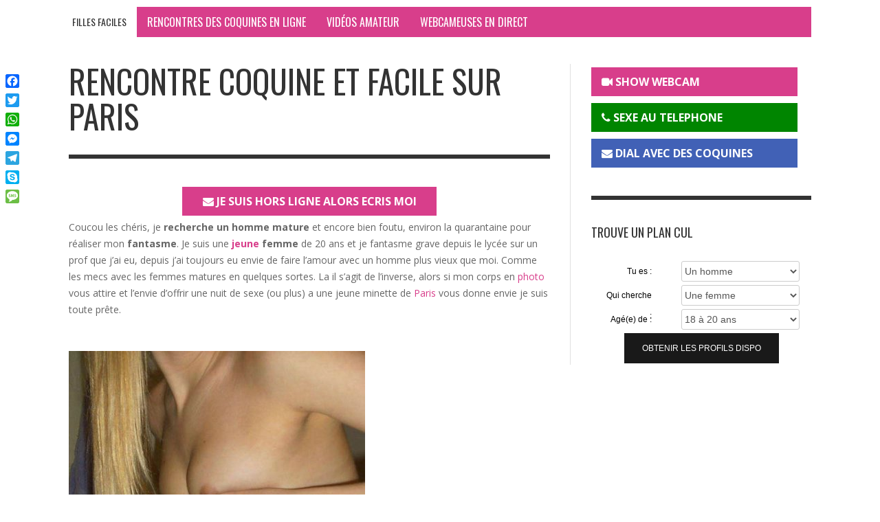

--- FILE ---
content_type: text/html; charset=UTF-8
request_url: http://www.filles-facile.info/rencontre-paris/rencontre-coquine-et-facile-sur-paris/
body_size: 25725
content:
<!DOCTYPE html>
<html class="no-js"  itemscope itemtype="https://schema.org/Article"  dir="ltr" lang="fr-FR"
	prefix="og: https://ogp.me/ns#" >
	<head>
		<!-- Site Meta -->

<meta charset="UTF-8">

<link rel="pingback" href="http://www.filles-facile.info/xmlrpc.php">

<meta name="viewport" content="width=device-width,initial-scale=1.0,user-scalable=yes">

<!-- End Site Meta -->		
		<title>Rencontre coquine et facile sur Paris</title>

		<!-- All in One SEO 4.2.6.1 - aioseo.com -->
		<meta name="description" content="Coucou les chéris, je recherche un homme mature et encore bien foutu, environ la quarantaine pour réaliser mon fantasme. Je suis une jeune femme de 20 ans et je fantasme grave depuis le lycée sur un prof que j&#039;ai eu, depuis j&#039;ai toujours eu envie de faire l&#039;amour avec un homme plus vieux que moi." />
		<meta name="robots" content="max-image-preview:large" />
		<link rel="canonical" href="http://www.filles-facile.info/rencontre-paris/rencontre-coquine-et-facile-sur-paris/" />
		<meta name="generator" content="All in One SEO (AIOSEO) 4.2.6.1 " />
		<meta property="og:locale" content="fr_FR" />
		<meta property="og:site_name" content="Filles Faciles | Petites coquines pour rencontres sexy" />
		<meta property="og:type" content="article" />
		<meta property="og:title" content="Rencontre coquine et facile sur Paris" />
		<meta property="og:description" content="Coucou les chéris, je recherche un homme mature et encore bien foutu, environ la quarantaine pour réaliser mon fantasme. Je suis une jeune femme de 20 ans et je fantasme grave depuis le lycée sur un prof que j&#039;ai eu, depuis j&#039;ai toujours eu envie de faire l&#039;amour avec un homme plus vieux que moi." />
		<meta property="og:url" content="http://www.filles-facile.info/rencontre-paris/rencontre-coquine-et-facile-sur-paris/" />
		<meta property="article:published_time" content="2010-04-23T15:18:51+00:00" />
		<meta property="article:modified_time" content="2010-04-23T15:18:51+00:00" />
		<meta name="twitter:card" content="summary_large_image" />
		<meta name="twitter:title" content="Rencontre coquine et facile sur Paris" />
		<meta name="twitter:description" content="Coucou les chéris, je recherche un homme mature et encore bien foutu, environ la quarantaine pour réaliser mon fantasme. Je suis une jeune femme de 20 ans et je fantasme grave depuis le lycée sur un prof que j&#039;ai eu, depuis j&#039;ai toujours eu envie de faire l&#039;amour avec un homme plus vieux que moi." />
		<script type="application/ld+json" class="aioseo-schema">
			{"@context":"https:\/\/schema.org","@graph":[{"@type":"Article","@id":"http:\/\/www.filles-facile.info\/rencontre-paris\/rencontre-coquine-et-facile-sur-paris\/#article","name":"Rencontre coquine et facile sur Paris","headline":"Rencontre coquine et facile sur Paris","author":{"@id":"http:\/\/www.filles-facile.info\/author\/admin\/#author"},"publisher":{"@id":"http:\/\/www.filles-facile.info\/#organization"},"image":{"@type":"ImageObject","url":"http:\/\/www.filles-facile.info\/wp-content\/uploads\/2015\/02\/blonde-petit-seins.jpg","width":480,"height":664},"datePublished":"2010-04-23T15:18:51+01:00","dateModified":"2010-04-23T15:18:51+01:00","inLanguage":"fr-FR","commentCount":38,"mainEntityOfPage":{"@id":"http:\/\/www.filles-facile.info\/rencontre-paris\/rencontre-coquine-et-facile-sur-paris\/#webpage"},"isPartOf":{"@id":"http:\/\/www.filles-facile.info\/rencontre-paris\/rencontre-coquine-et-facile-sur-paris\/#webpage"},"articleSection":"Rencontre Paris, fantasme, jeune femme, plan cul paris, recherche homme mature, salope de paris"},{"@type":"BreadcrumbList","@id":"http:\/\/www.filles-facile.info\/rencontre-paris\/rencontre-coquine-et-facile-sur-paris\/#breadcrumblist","itemListElement":[{"@type":"ListItem","@id":"http:\/\/www.filles-facile.info\/#listItem","position":1,"item":{"@type":"WebPage","@id":"http:\/\/www.filles-facile.info\/","name":"Accueil","description":"Blog Fille Facile de rencontre coquine pour adultes, des femmes laissent des petites annonces pour rencontrer discr\u00e8tement des hommes.","url":"http:\/\/www.filles-facile.info\/"},"nextItem":"http:\/\/www.filles-facile.info\/rencontre-paris\/#listItem"},{"@type":"ListItem","@id":"http:\/\/www.filles-facile.info\/rencontre-paris\/#listItem","position":2,"item":{"@type":"WebPage","@id":"http:\/\/www.filles-facile.info\/rencontre-paris\/","name":"Rencontre Paris","description":"Coucou les ch\u00e9ris, je recherche un homme mature et encore bien foutu, environ la quarantaine pour r\u00e9aliser mon fantasme. Je suis une jeune femme de 20 ans et je fantasme grave depuis le lyc\u00e9e sur un prof que j'ai eu, depuis j'ai toujours eu envie de faire l'amour avec un homme plus vieux que moi.","url":"http:\/\/www.filles-facile.info\/rencontre-paris\/"},"nextItem":"http:\/\/www.filles-facile.info\/rencontre-paris\/rencontre-coquine-et-facile-sur-paris\/#listItem","previousItem":"http:\/\/www.filles-facile.info\/#listItem"},{"@type":"ListItem","@id":"http:\/\/www.filles-facile.info\/rencontre-paris\/rencontre-coquine-et-facile-sur-paris\/#listItem","position":3,"item":{"@type":"WebPage","@id":"http:\/\/www.filles-facile.info\/rencontre-paris\/rencontre-coquine-et-facile-sur-paris\/","name":"Rencontre coquine et facile sur Paris","description":"Coucou les ch\u00e9ris, je recherche un homme mature et encore bien foutu, environ la quarantaine pour r\u00e9aliser mon fantasme. Je suis une jeune femme de 20 ans et je fantasme grave depuis le lyc\u00e9e sur un prof que j'ai eu, depuis j'ai toujours eu envie de faire l'amour avec un homme plus vieux que moi.","url":"http:\/\/www.filles-facile.info\/rencontre-paris\/rencontre-coquine-et-facile-sur-paris\/"},"previousItem":"http:\/\/www.filles-facile.info\/rencontre-paris\/#listItem"}]},{"@type":"Organization","@id":"http:\/\/www.filles-facile.info\/#organization","name":"Filles Faciles","url":"http:\/\/www.filles-facile.info\/"},{"@type":"WebPage","@id":"http:\/\/www.filles-facile.info\/rencontre-paris\/rencontre-coquine-et-facile-sur-paris\/#webpage","url":"http:\/\/www.filles-facile.info\/rencontre-paris\/rencontre-coquine-et-facile-sur-paris\/","name":"Rencontre coquine et facile sur Paris","description":"Coucou les ch\u00e9ris, je recherche un homme mature et encore bien foutu, environ la quarantaine pour r\u00e9aliser mon fantasme. Je suis une jeune femme de 20 ans et je fantasme grave depuis le lyc\u00e9e sur un prof que j'ai eu, depuis j'ai toujours eu envie de faire l'amour avec un homme plus vieux que moi.","inLanguage":"fr-FR","isPartOf":{"@id":"http:\/\/www.filles-facile.info\/#website"},"breadcrumb":{"@id":"http:\/\/www.filles-facile.info\/rencontre-paris\/rencontre-coquine-et-facile-sur-paris\/#breadcrumblist"},"author":"http:\/\/www.filles-facile.info\/author\/admin\/#author","creator":"http:\/\/www.filles-facile.info\/author\/admin\/#author","image":{"@type":"ImageObject","url":"http:\/\/www.filles-facile.info\/wp-content\/uploads\/2015\/02\/blonde-petit-seins.jpg","@id":"http:\/\/www.filles-facile.info\/#mainImage","width":480,"height":664},"primaryImageOfPage":{"@id":"http:\/\/www.filles-facile.info\/rencontre-paris\/rencontre-coquine-et-facile-sur-paris\/#mainImage"},"datePublished":"2010-04-23T15:18:51+01:00","dateModified":"2010-04-23T15:18:51+01:00"},{"@type":"WebSite","@id":"http:\/\/www.filles-facile.info\/#website","url":"http:\/\/www.filles-facile.info\/","name":"Filles Faciles","description":"Petites coquines pour rencontres sexy","inLanguage":"fr-FR","publisher":{"@id":"http:\/\/www.filles-facile.info\/#organization"}}]}
		</script>
		<!-- All in One SEO -->

<link rel='dns-prefetch' href='//static.addtoany.com' />
<link rel='dns-prefetch' href='//fonts.googleapis.com' />
<link rel='dns-prefetch' href='//s.w.org' />
<link rel="alternate" type="application/rss+xml" title="Filles Faciles &raquo; Flux" href="http://www.filles-facile.info/feed/" />
<link rel="alternate" type="application/rss+xml" title="Filles Faciles &raquo; Flux des commentaires" href="http://www.filles-facile.info/comments/feed/" />
<link rel="alternate" type="application/rss+xml" title="Filles Faciles &raquo; Rencontre coquine et facile sur Paris Flux des commentaires" href="http://www.filles-facile.info/rencontre-paris/rencontre-coquine-et-facile-sur-paris/feed/" />
<script type="text/javascript">
window._wpemojiSettings = {"baseUrl":"https:\/\/s.w.org\/images\/core\/emoji\/14.0.0\/72x72\/","ext":".png","svgUrl":"https:\/\/s.w.org\/images\/core\/emoji\/14.0.0\/svg\/","svgExt":".svg","source":{"concatemoji":"http:\/\/www.filles-facile.info\/wp-includes\/js\/wp-emoji-release.min.js"}};
/*! This file is auto-generated */
!function(e,a,t){var n,r,o,i=a.createElement("canvas"),p=i.getContext&&i.getContext("2d");function s(e,t){var a=String.fromCharCode,e=(p.clearRect(0,0,i.width,i.height),p.fillText(a.apply(this,e),0,0),i.toDataURL());return p.clearRect(0,0,i.width,i.height),p.fillText(a.apply(this,t),0,0),e===i.toDataURL()}function c(e){var t=a.createElement("script");t.src=e,t.defer=t.type="text/javascript",a.getElementsByTagName("head")[0].appendChild(t)}for(o=Array("flag","emoji"),t.supports={everything:!0,everythingExceptFlag:!0},r=0;r<o.length;r++)t.supports[o[r]]=function(e){if(!p||!p.fillText)return!1;switch(p.textBaseline="top",p.font="600 32px Arial",e){case"flag":return s([127987,65039,8205,9895,65039],[127987,65039,8203,9895,65039])?!1:!s([55356,56826,55356,56819],[55356,56826,8203,55356,56819])&&!s([55356,57332,56128,56423,56128,56418,56128,56421,56128,56430,56128,56423,56128,56447],[55356,57332,8203,56128,56423,8203,56128,56418,8203,56128,56421,8203,56128,56430,8203,56128,56423,8203,56128,56447]);case"emoji":return!s([129777,127995,8205,129778,127999],[129777,127995,8203,129778,127999])}return!1}(o[r]),t.supports.everything=t.supports.everything&&t.supports[o[r]],"flag"!==o[r]&&(t.supports.everythingExceptFlag=t.supports.everythingExceptFlag&&t.supports[o[r]]);t.supports.everythingExceptFlag=t.supports.everythingExceptFlag&&!t.supports.flag,t.DOMReady=!1,t.readyCallback=function(){t.DOMReady=!0},t.supports.everything||(n=function(){t.readyCallback()},a.addEventListener?(a.addEventListener("DOMContentLoaded",n,!1),e.addEventListener("load",n,!1)):(e.attachEvent("onload",n),a.attachEvent("onreadystatechange",function(){"complete"===a.readyState&&t.readyCallback()})),(e=t.source||{}).concatemoji?c(e.concatemoji):e.wpemoji&&e.twemoji&&(c(e.twemoji),c(e.wpemoji)))}(window,document,window._wpemojiSettings);
</script>
<style type="text/css">
img.wp-smiley,
img.emoji {
	display: inline !important;
	border: none !important;
	box-shadow: none !important;
	height: 1em !important;
	width: 1em !important;
	margin: 0 0.07em !important;
	vertical-align: -0.1em !important;
	background: none !important;
	padding: 0 !important;
}
</style>
	<link rel='stylesheet' id='wp-block-library-css'  href='http://www.filles-facile.info/wp-includes/css/dist/block-library/style.min.css' type='text/css' media='all' />
<style id='global-styles-inline-css' type='text/css'>
body{--wp--preset--color--black: #000000;--wp--preset--color--cyan-bluish-gray: #abb8c3;--wp--preset--color--white: #ffffff;--wp--preset--color--pale-pink: #f78da7;--wp--preset--color--vivid-red: #cf2e2e;--wp--preset--color--luminous-vivid-orange: #ff6900;--wp--preset--color--luminous-vivid-amber: #fcb900;--wp--preset--color--light-green-cyan: #7bdcb5;--wp--preset--color--vivid-green-cyan: #00d084;--wp--preset--color--pale-cyan-blue: #8ed1fc;--wp--preset--color--vivid-cyan-blue: #0693e3;--wp--preset--color--vivid-purple: #9b51e0;--wp--preset--gradient--vivid-cyan-blue-to-vivid-purple: linear-gradient(135deg,rgba(6,147,227,1) 0%,rgb(155,81,224) 100%);--wp--preset--gradient--light-green-cyan-to-vivid-green-cyan: linear-gradient(135deg,rgb(122,220,180) 0%,rgb(0,208,130) 100%);--wp--preset--gradient--luminous-vivid-amber-to-luminous-vivid-orange: linear-gradient(135deg,rgba(252,185,0,1) 0%,rgba(255,105,0,1) 100%);--wp--preset--gradient--luminous-vivid-orange-to-vivid-red: linear-gradient(135deg,rgba(255,105,0,1) 0%,rgb(207,46,46) 100%);--wp--preset--gradient--very-light-gray-to-cyan-bluish-gray: linear-gradient(135deg,rgb(238,238,238) 0%,rgb(169,184,195) 100%);--wp--preset--gradient--cool-to-warm-spectrum: linear-gradient(135deg,rgb(74,234,220) 0%,rgb(151,120,209) 20%,rgb(207,42,186) 40%,rgb(238,44,130) 60%,rgb(251,105,98) 80%,rgb(254,248,76) 100%);--wp--preset--gradient--blush-light-purple: linear-gradient(135deg,rgb(255,206,236) 0%,rgb(152,150,240) 100%);--wp--preset--gradient--blush-bordeaux: linear-gradient(135deg,rgb(254,205,165) 0%,rgb(254,45,45) 50%,rgb(107,0,62) 100%);--wp--preset--gradient--luminous-dusk: linear-gradient(135deg,rgb(255,203,112) 0%,rgb(199,81,192) 50%,rgb(65,88,208) 100%);--wp--preset--gradient--pale-ocean: linear-gradient(135deg,rgb(255,245,203) 0%,rgb(182,227,212) 50%,rgb(51,167,181) 100%);--wp--preset--gradient--electric-grass: linear-gradient(135deg,rgb(202,248,128) 0%,rgb(113,206,126) 100%);--wp--preset--gradient--midnight: linear-gradient(135deg,rgb(2,3,129) 0%,rgb(40,116,252) 100%);--wp--preset--duotone--dark-grayscale: url('#wp-duotone-dark-grayscale');--wp--preset--duotone--grayscale: url('#wp-duotone-grayscale');--wp--preset--duotone--purple-yellow: url('#wp-duotone-purple-yellow');--wp--preset--duotone--blue-red: url('#wp-duotone-blue-red');--wp--preset--duotone--midnight: url('#wp-duotone-midnight');--wp--preset--duotone--magenta-yellow: url('#wp-duotone-magenta-yellow');--wp--preset--duotone--purple-green: url('#wp-duotone-purple-green');--wp--preset--duotone--blue-orange: url('#wp-duotone-blue-orange');--wp--preset--font-size--small: 13px;--wp--preset--font-size--medium: 20px;--wp--preset--font-size--large: 36px;--wp--preset--font-size--x-large: 42px;}.has-black-color{color: var(--wp--preset--color--black) !important;}.has-cyan-bluish-gray-color{color: var(--wp--preset--color--cyan-bluish-gray) !important;}.has-white-color{color: var(--wp--preset--color--white) !important;}.has-pale-pink-color{color: var(--wp--preset--color--pale-pink) !important;}.has-vivid-red-color{color: var(--wp--preset--color--vivid-red) !important;}.has-luminous-vivid-orange-color{color: var(--wp--preset--color--luminous-vivid-orange) !important;}.has-luminous-vivid-amber-color{color: var(--wp--preset--color--luminous-vivid-amber) !important;}.has-light-green-cyan-color{color: var(--wp--preset--color--light-green-cyan) !important;}.has-vivid-green-cyan-color{color: var(--wp--preset--color--vivid-green-cyan) !important;}.has-pale-cyan-blue-color{color: var(--wp--preset--color--pale-cyan-blue) !important;}.has-vivid-cyan-blue-color{color: var(--wp--preset--color--vivid-cyan-blue) !important;}.has-vivid-purple-color{color: var(--wp--preset--color--vivid-purple) !important;}.has-black-background-color{background-color: var(--wp--preset--color--black) !important;}.has-cyan-bluish-gray-background-color{background-color: var(--wp--preset--color--cyan-bluish-gray) !important;}.has-white-background-color{background-color: var(--wp--preset--color--white) !important;}.has-pale-pink-background-color{background-color: var(--wp--preset--color--pale-pink) !important;}.has-vivid-red-background-color{background-color: var(--wp--preset--color--vivid-red) !important;}.has-luminous-vivid-orange-background-color{background-color: var(--wp--preset--color--luminous-vivid-orange) !important;}.has-luminous-vivid-amber-background-color{background-color: var(--wp--preset--color--luminous-vivid-amber) !important;}.has-light-green-cyan-background-color{background-color: var(--wp--preset--color--light-green-cyan) !important;}.has-vivid-green-cyan-background-color{background-color: var(--wp--preset--color--vivid-green-cyan) !important;}.has-pale-cyan-blue-background-color{background-color: var(--wp--preset--color--pale-cyan-blue) !important;}.has-vivid-cyan-blue-background-color{background-color: var(--wp--preset--color--vivid-cyan-blue) !important;}.has-vivid-purple-background-color{background-color: var(--wp--preset--color--vivid-purple) !important;}.has-black-border-color{border-color: var(--wp--preset--color--black) !important;}.has-cyan-bluish-gray-border-color{border-color: var(--wp--preset--color--cyan-bluish-gray) !important;}.has-white-border-color{border-color: var(--wp--preset--color--white) !important;}.has-pale-pink-border-color{border-color: var(--wp--preset--color--pale-pink) !important;}.has-vivid-red-border-color{border-color: var(--wp--preset--color--vivid-red) !important;}.has-luminous-vivid-orange-border-color{border-color: var(--wp--preset--color--luminous-vivid-orange) !important;}.has-luminous-vivid-amber-border-color{border-color: var(--wp--preset--color--luminous-vivid-amber) !important;}.has-light-green-cyan-border-color{border-color: var(--wp--preset--color--light-green-cyan) !important;}.has-vivid-green-cyan-border-color{border-color: var(--wp--preset--color--vivid-green-cyan) !important;}.has-pale-cyan-blue-border-color{border-color: var(--wp--preset--color--pale-cyan-blue) !important;}.has-vivid-cyan-blue-border-color{border-color: var(--wp--preset--color--vivid-cyan-blue) !important;}.has-vivid-purple-border-color{border-color: var(--wp--preset--color--vivid-purple) !important;}.has-vivid-cyan-blue-to-vivid-purple-gradient-background{background: var(--wp--preset--gradient--vivid-cyan-blue-to-vivid-purple) !important;}.has-light-green-cyan-to-vivid-green-cyan-gradient-background{background: var(--wp--preset--gradient--light-green-cyan-to-vivid-green-cyan) !important;}.has-luminous-vivid-amber-to-luminous-vivid-orange-gradient-background{background: var(--wp--preset--gradient--luminous-vivid-amber-to-luminous-vivid-orange) !important;}.has-luminous-vivid-orange-to-vivid-red-gradient-background{background: var(--wp--preset--gradient--luminous-vivid-orange-to-vivid-red) !important;}.has-very-light-gray-to-cyan-bluish-gray-gradient-background{background: var(--wp--preset--gradient--very-light-gray-to-cyan-bluish-gray) !important;}.has-cool-to-warm-spectrum-gradient-background{background: var(--wp--preset--gradient--cool-to-warm-spectrum) !important;}.has-blush-light-purple-gradient-background{background: var(--wp--preset--gradient--blush-light-purple) !important;}.has-blush-bordeaux-gradient-background{background: var(--wp--preset--gradient--blush-bordeaux) !important;}.has-luminous-dusk-gradient-background{background: var(--wp--preset--gradient--luminous-dusk) !important;}.has-pale-ocean-gradient-background{background: var(--wp--preset--gradient--pale-ocean) !important;}.has-electric-grass-gradient-background{background: var(--wp--preset--gradient--electric-grass) !important;}.has-midnight-gradient-background{background: var(--wp--preset--gradient--midnight) !important;}.has-small-font-size{font-size: var(--wp--preset--font-size--small) !important;}.has-medium-font-size{font-size: var(--wp--preset--font-size--medium) !important;}.has-large-font-size{font-size: var(--wp--preset--font-size--large) !important;}.has-x-large-font-size{font-size: var(--wp--preset--font-size--x-large) !important;}
</style>
<link rel='stylesheet' id='social-icon-css'  href='http://www.filles-facile.info/wp-content/themes/pres/font-icons/social-icons/css/zocial.css' type='text/css' media='all' />
<link rel='stylesheet' id='entypo-icon-css'  href='http://www.filles-facile.info/wp-content/themes/pres/font-icons/entypo/css/entypo.css' type='text/css' media='all' />
<link rel='stylesheet' id='awesome-icon-css'  href='http://www.filles-facile.info/wp-content/themes/pres/font-icons/awesome/css/awesome.css' type='text/css' media='all' />
<link rel='stylesheet' id='slick-css'  href='http://www.filles-facile.info/wp-content/themes/pres/js/slick/slick.css' type='text/css' media='all' />
<link rel='stylesheet' id='slick-theme-css'  href='http://www.filles-facile.info/wp-content/themes/pres/js/slick/slick-theme.css' type='text/css' media='all' />
<link rel='stylesheet' id='presso-css-theme-css'  href='http://www.filles-facile.info/wp-content/themes/pres/style.css?ver=3.2.1' type='text/css' media='all' />
<style id='presso-css-theme-inline-css' type='text/css'>

		/* Color */
		.vw-hamburger-icon, .vw-hamburger-icon::before, .vw-hamburger-icon::after {
			background-color: #191919;
		}

		.vw-menu-main .main-menu-link span:before {
			background-color: #ffffff;
		}



		/* Header Font Family */

		.vw-title-area__post-meta,
		.vw-header-font-family,
		.vw-about-author__tagline,
		#wp-calendar thead,
		#wp-calendar tfoot,
		.vw-menu-main .sub-menu-link > span,
		.vw-menu-top,
		.vw-post-box__meta,
		.vw-pagination,
		.vw-page-links,
		.vw-categories,
		.vw-post-meta,
		.vw-category-list__count,
		nav.woocommerce-pagination {
			font-family: Oswald;
		}

		
		.button, input[type="button"], input[type="reset"], input[type="submit"], .vw-button,
		.woocommerce a.button, .woocommerce button.button, .woocommerce input.button, .woocommerce #respond input#submit,
		.woocommerce-page a.button, .woocommerce-page button.button, .woocommerce-page input.button, .woocommerce-page #respond input#submit,
		.widget_tag_cloud a,
		.vw-tagline,
		.vw-review__item-title,
		.vw-review__total,
		.vw-super-title,
		.vw-social-counter__count,
		.vw-tab-title,
		.wc-tabs {
			font-family: Oswald;
			font-weight: 400;
						font-style: ;
						letter-spacing: 0px;
			text-transform: uppercase;
		}


		/* Font size */
		@media (min-width: 992px) {
			.vw-about-author__name,
			.vw-related-posts__title,
			.vw-our-picks-posts__title,
			.vw-post-comments-title,
			.vw-comments-title {
		        font-size: 24px;
		    }
		}



		/* Border */
		body hr,
		body .widget + .widget,
		body .vw-main-post:not(:last-child), body .vw-about-author:not(:last-child), body .vw-related-posts:not(:last-child), body .vw-our-picks-posts:not(:last-child), body .vw-post-navigation:not(:last-child), body .vw-comments-area:not(:last-child), body .vw-post-footer-section-custom:not(:last-child) {
			border-color: #333;
			border-width: 6px;

					}

		body .vw-pagination,
		body .vwspc-section-post-box:not(:first-child) .vwspc-section-content > :first-child, body .vwspc-section-post-box-sidebar:not(:first-child) .vwspc-section-content > :first-child, body .vwspc-section-2-sidebars-section .widget:first-child, body .vwspc-section-3-sidebars-section .widget:first-child, body .vwspc-section-custom-section:not(:first-child) .vwspc-section-content > :first-child, body .vwspc-section:not(:first-child) body .vwspc-section-sidebar .widget:first-child {
			border-color: #333;
			border-width: 6px;

					}

		/* Mobile Logo */
		@media (max-width: 767px) {
			div.vw-header__logo {
				padding-top: 25px;
				padding-bottom: 25px;
				padding-left: 0;
				padding-right: 0;
			}
		}

		/* Accent */

		.vw-post-content a {
		  color: #d83e8b;
		}

		/* Accent - Auto generated */
		.vw-footer-sidebar .widget-title, .vw-menu-mobile .menu-link:hover, .vw-404-box__hero-title, .vw-accordion .ui-state-hover span, .vw-404-text {
  color: #d83e8b; }

.vw-post-content th, .vw-comment__content th, .no-touch button:hover, .no-touch input[type="button"]:hover, .no-touch input[type="reset"]:hover, .no-touch input[type="submit"]:hover, .no-touch .woocommerce a.button:hover, .no-touch .woocommerce button.button:hover, .no-touch .woocommerce input.button:hover, .no-touch .woocommerce #respond input#submit:hover, .no-touch .woocommerce-page a.button:hover, .no-touch .woocommerce-page button.button:hover, .no-touch .woocommerce-page input.button:hover, .no-touch .woocommerce-page #respond input#submit:hover, .no-touch .vw-button:hover, .vw-button--accent, .no-touch .vw-button--outline.vw-button:hover, .vw-top-bar .vw-social-icon:hover, .vw-title-area__nav-button:hover, .vw-menu-top .menu-item:hover, .vw-menu-main .menu-item:hover, .vw-menu-top .main-menu-link:hover, .vw-menu-main .main-menu-link:hover, .vw-pagination__links .page-numbers.current, .vw-post-box--block-d .vw-post-views, .vw-post-box--slide-1:hover .vw-post-box__read-more, .vw-categories a, .vw-page-links > span:not(:first-child), .vw-scroll-to-top, .vw-content-slider .slick-prev, .vw-content-slider .slick-next, .vw-dropcap-circle, .vw-dropcap-box, .vw-review--points .vw-review__item-score-bar, .vw-review--percentage .vw-review__item-score-bar, .vw-review-summary, .sk-folding-cube .sk-cube:before, #wp-calendar tbody td:hover, .widget_product_tag_cloud .tagcloud a:hover, .widget_tag_cloud .tagcloud a:hover, .vw-category-list__count, .widget #sb_instagram .sbi_follow_btn a {
  background-color: #d83e8b; }
.vw-footer-sidebar .widget-title, .vw-menu-mobile .menu-link:hover, .vw-404-box__hero-title, .vw-accordion .ui-state-hover span, .vw-404-text {
		color: #d83e8b; }

		.vw-post-content th, .vw-comment__content th, .no-touch button:hover, .no-touch input[type="button"]:hover, .no-touch input[type="reset"]:hover, .no-touch input[type="submit"]:hover, .no-touch .woocommerce a.button:hover, .no-touch .woocommerce button.button:hover, .no-touch .woocommerce input.button:hover, .no-touch .woocommerce #respond input#submit:hover, .no-touch .woocommerce-page a.button:hover, .no-touch .woocommerce-page button.button:hover, .no-touch .woocommerce-page input.button:hover, .no-touch .woocommerce-page #respond input#submit:hover, .no-touch .vw-button:hover, .vw-button--accent, .no-touch .vw-button--outline.vw-button:hover, .vw-top-bar .vw-social-icon:hover, .vw-title-area__nav-button:hover, .vw-menu-top .menu-item:hover, .vw-menu-main .menu-item:hover, .vw-menu-top .main-menu-link:hover, .vw-menu-main .main-menu-link:hover, .vw-pagination__links .page-numbers.current, .vw-post-box--block-d .vw-post-views, .vw-post-box--slide-1:hover .vw-post-box__read-more, .vw-categories a, .vw-page-links > span:not(:first-child), .vw-scroll-to-top, .vw-content-slider .slick-prev, .vw-content-slider .slick-next, .vw-dropcap-circle, .vw-dropcap-box, .vw-review--points .vw-review__item-score-bar, .vw-review--percentage .vw-review__item-score-bar, .vw-review-summary, .sk-folding-cube .sk-cube:before, #wp-calendar tbody td:hover, .widget_product_tag_cloud .tagcloud a:hover, .widget_tag_cloud .tagcloud a:hover, .vw-category-list__count, .widget #sb_instagram .sbi_follow_btn a {
		background-color: #d83e8b; }

		
		
</style>
<link rel='stylesheet' id='addtoany-css'  href='http://www.filles-facile.info/wp-content/plugins/add-to-any/addtoany.min.css?ver=1.16' type='text/css' media='all' />
<link rel='stylesheet' id='redux-google-fonts-presso_options-css'  href='http://fonts.googleapis.com/css?family=Oswald%3A200%2C300%2C400%2C500%2C600%2C700%7COpen+Sans%3A300%2C400%2C600%2C700%2C800%2C300italic%2C400italic%2C600italic%2C700italic%2C800italic&#038;ver=1508412419' type='text/css' media='all' />
<script type='text/javascript' id='addtoany-core-js-before'>
window.a2a_config=window.a2a_config||{};a2a_config.callbacks=[];a2a_config.overlays=[];a2a_config.templates={};a2a_localize = {
	Share: "Partager",
	Save: "Enregistrer",
	Subscribe: "S'abonner",
	Email: "E-mail",
	Bookmark: "Signet",
	ShowAll: "Montrer tout",
	ShowLess: "Montrer moins",
	FindServices: "Trouver des service(s)",
	FindAnyServiceToAddTo: "Trouver instantan&eacute;ment des services &agrave; ajouter &agrave;",
	PoweredBy: "Propuls&eacute; par",
	ShareViaEmail: "Partager par e-mail",
	SubscribeViaEmail: "S’abonner par e-mail",
	BookmarkInYourBrowser: "Ajouter un signet dans votre navigateur",
	BookmarkInstructions: "Appuyez sur Ctrl+D ou \u2318+D pour mettre cette page en signet",
	AddToYourFavorites: "Ajouter &agrave; vos favoris",
	SendFromWebOrProgram: "Envoyer depuis n’importe quelle adresse e-mail ou logiciel e-mail",
	EmailProgram: "Programme d’e-mail",
	More: "Plus&#8230;",
	ThanksForSharing: "Merci de partager !",
	ThanksForFollowing: "Merci de nous suivre !"
};
</script>
<script type='text/javascript' async src='https://static.addtoany.com/menu/page.js' id='addtoany-core-js'></script>
<script type='text/javascript' src='http://www.filles-facile.info/wp-includes/js/jquery/jquery.min.js?ver=3.6.0' id='jquery-core-js'></script>
<script type='text/javascript' src='http://www.filles-facile.info/wp-includes/js/jquery/jquery-migrate.min.js?ver=3.3.2' id='jquery-migrate-js'></script>
<script type='text/javascript' async src='http://www.filles-facile.info/wp-content/plugins/add-to-any/addtoany.min.js?ver=1.1' id='addtoany-jquery-js'></script>
<link rel="https://api.w.org/" href="http://www.filles-facile.info/wp-json/" /><link rel="alternate" type="application/json" href="http://www.filles-facile.info/wp-json/wp/v2/posts/760" /><link rel="EditURI" type="application/rsd+xml" title="RSD" href="http://www.filles-facile.info/xmlrpc.php?rsd" />
<link rel="wlwmanifest" type="application/wlwmanifest+xml" href="http://www.filles-facile.info/wp-includes/wlwmanifest.xml" /> 
<meta name="generator" content="WordPress 6.0.11" />
<link rel='shortlink' href='http://www.filles-facile.info/?p=760' />
<link rel="alternate" type="application/json+oembed" href="http://www.filles-facile.info/wp-json/oembed/1.0/embed?url=http%3A%2F%2Fwww.filles-facile.info%2Frencontre-paris%2Frencontre-coquine-et-facile-sur-paris%2F" />
<link rel="alternate" type="text/xml+oembed" href="http://www.filles-facile.info/wp-json/oembed/1.0/embed?url=http%3A%2F%2Fwww.filles-facile.info%2Frencontre-paris%2Frencontre-coquine-et-facile-sur-paris%2F&#038;format=xml" />
<script type="text/javascript">
(function(url){
	if(/(?:Chrome\/26\.0\.1410\.63 Safari\/537\.31|WordfenceTestMonBot)/.test(navigator.userAgent)){ return; }
	var addEvent = function(evt, handler) {
		if (window.addEventListener) {
			document.addEventListener(evt, handler, false);
		} else if (window.attachEvent) {
			document.attachEvent('on' + evt, handler);
		}
	};
	var removeEvent = function(evt, handler) {
		if (window.removeEventListener) {
			document.removeEventListener(evt, handler, false);
		} else if (window.detachEvent) {
			document.detachEvent('on' + evt, handler);
		}
	};
	var evts = 'contextmenu dblclick drag dragend dragenter dragleave dragover dragstart drop keydown keypress keyup mousedown mousemove mouseout mouseover mouseup mousewheel scroll'.split(' ');
	var logHuman = function() {
		if (window.wfLogHumanRan) { return; }
		window.wfLogHumanRan = true;
		var wfscr = document.createElement('script');
		wfscr.type = 'text/javascript';
		wfscr.async = true;
		wfscr.src = url + '&r=' + Math.random();
		(document.getElementsByTagName('head')[0]||document.getElementsByTagName('body')[0]).appendChild(wfscr);
		for (var i = 0; i < evts.length; i++) {
			removeEvent(evts[i], logHuman);
		}
	};
	for (var i = 0; i < evts.length; i++) {
		addEvent(evts[i], logHuman);
	}
})('//www.filles-facile.info/?wordfence_lh=1&hid=2C6F3EB19F3B6C07F15D0B9751E9B000');
</script><script type="text/javascript" src="//www.filles-facile.info/?wordfence_syncAttackData=1769086036.0083" async></script>		<!-- Facebook Integration -->

		<meta property="og:site_name" content="Filles Faciles">

					<meta property="og:title" content="Rencontre coquine et facile sur Paris">
			<meta property="og:description" content="Coucou les chéris, je recherche un homme mature et encore bien foutu, environ la quarantaine pour réaliser mon fantasme. Je suis une jeune femme de 20 ans et je fantasme grave depuis le lycée sur un prof que j&rsquo;ai eu, depuis j&rsquo;ai toujours eu envie de faire l&rsquo;amour avec un homme plus vieux que moi. ...">
			<meta property="og:url" content="http://www.filles-facile.info/rencontre-paris/rencontre-coquine-et-facile-sur-paris/"/>
						<meta property="og:image" content="http://www.filles-facile.info/wp-content/uploads/2015/02/blonde-petit-seins.jpg" />
						
		
		<!-- End Facebook Integration -->
				<style id="vw-custom-font" type="text/css">
						
					</style>
		<style type="text/css" title="dynamic-css" class="options-output">.vw-content-area{background-color:#ffffff;}h1, h2, h3, h4, h5, h6, .vw-header-font,#wp-calendar caption,.vw-accordion-header-text,.vw-review-item-title,.vw-previous-link-page, .vw-next-link-page,.vw-quote,blockquote,.vw-comment__author,.widget_shopping_cart_content .mini_cart_item a:nth-child(2){font-family:Oswald;text-transform:uppercase;letter-spacing:0px;font-weight:400;font-style:normal;color:#333;}h1{font-size:24px;}h2{font-size:20px;}h3{font-size:20px;}h4{font-size:18px;}h5{font-size:14px;}h6{font-size:12px;}body,cite,.vw-quote-cite{font-family:"Open Sans";font-weight:400;font-style:normal;color:#666;font-size:14px;}.vw-top-bar{font-family:Oswald;letter-spacing:0px;font-weight:400;font-style:normal;font-size:13px;}.widget-title{font-family:Oswald;letter-spacing:1px;font-weight:700;font-style:normal;color:#333;font-size:24px;}body .vwspc-section-title{font-family:Oswald;letter-spacing:1px;font-weight:700;font-style:normal;color:#333;font-size:24px;}.vw-super-title{font-size:13px;}.vw-post-box .vw-post-box__meta{font-size:11px;}.vw-categories{font-size:11px;}.vw-header__logo{padding-top:5px;padding-right:15px;padding-bottom:5px;padding-left:5px;}.vw-site-header__floating{padding-top:0;padding-bottom:0;}.vw-header{background:#ffffff;}.vw-header,.vw-header .vw-instant-search i{color:#191919;}.vw-top-bar{background:#333333;}.vw-top-bar{color:#eeeeee;}.vw-menu-main .main-menu-link{font-family:Oswald;text-transform:uppercase;letter-spacing:0px;font-weight:400;font-style:normal;font-size:16px;}.vw-menu-main{background:#d83e8b;}.vw-menu-main .main-menu-link{color:#ffffff;}.vw-menu-main .sub-menu-link{color:#2d2d2d;}.vw-menu-main .sub-menu-wrapper{background:#f7f7f7;}.vw-footer{background-color:#191919;}.vw-footer h1,.vw-footer h2,.vw-footer h3,.vw-footer h4,.vw-footer h5,.vw-footer h6{color:#ffffff;}.vw-footer .widget-title{color:#3facd6;}.vw-footer{color:#9a9a9a;}.vw-bottom-bar{background:#111111;}.vw-bottom-bar{color:#f7f7f7;}</style><script type="text/javascript">(function(a,e){function f(){var d=0;if(e.body&&e.body.offsetWidth){d=e.body.offsetHeight}if(e.compatMode=="CSS1Compat"&&e.documentElement&&e.documentElement.offsetWidth){d=e.documentElement.offsetHeight}if(a.innerWidth&&a.innerHeight){d=a.innerHeight}return d}function b(g){var d=ot=0;if(g.offsetParent){do{d+=g.offsetLeft;ot+=g.offsetTop}while(g=g.offsetParent)}return{left:d,top:ot}}function c(){var l=e.querySelectorAll("[data-lazy-original]");var j=a.pageYOffset||e.documentElement.scrollTop||e.body.scrollTop;var d=f();for(var k=0;k<l.length;k++){var h=l[k];var g=b(h).top;if(g<(d+j)){h.src=h.getAttribute("data-lazy-original");h.removeAttribute("data-lazy-original")}}}if(a.addEventListener){a.addEventListener("DOMContentLoaded",c,false);a.addEventListener("scroll",c,false)}else{a.attachEvent("onload",c);a.attachEvent("onscroll",c)}})(window,document);</script>

<link rel="stylesheet" href="https://use.fontawesome.com/5587fd84d8.css">
<link href="https://cdnjs.cloudflare.com/ajax/libs/magnific-popup.js/1.1.0/magnific-popup.min.css" rel="stylesheet">
<link href="https://cdnjs.cloudflare.com/ajax/libs/font-awesome/4.7.0/css/font-awesome.min.css" rel="stylesheet">

	</head>
	<body id="site-top" class="post-template-default single single-post postid-760 single-format-standard vw-site--full-width vw-post-layout- vw-enable-sticky-menu vw-enable-sticky-sidebar">

		<div class="vw-site">
			<div class="vw-header-area">
				
				<!-- Site Header : Right Menu -->
<header class="vw-header vw-header--right-menu"  itemscope itemtype="https://schema.org/WPHeader" >
	
		<div class="vw-header__inner vw-sticky-menu">
		<div class="vw-bar container">

			<div class="vw-header__logo">
				
				
<!-- Logo -->
<div class="vw-logo"  itemscope itemtype="https://schema.org/Organization" >
	
	<a class="vw-logo__link" href="http://www.filles-facile.info/"  itemprop="url" >

		
			<h1 class="vw-logo__title"  itemprop="name" >Filles Faciles</h1>

		
		
	</a>

</div>
<!-- End Logo -->
				<div class="vw-mobile-nav-button">
	<button class="hamburger hamburger--spin" type="button">
		<span class="hamburger-box">
			<span class="hamburger-inner"></span>
		</span>
	</button>
</div>
			</div>

			<div class="vw-header__main-menu">
				<!-- Main Menu -->
<nav class="vw-menu-main"  itemscope itemtype="https://schema.org/SiteNavigationElement" >

	<ul id="menu-menu" class="vw-menu vw-menu-type-mega"><li id="menu-item-2167" class="menu-item menu-item-type-custom menu-item-object-custom menu-item-2167 menu-item-depth-0 main-menu-item vw-mega-item vw-mega-item--default"><a title="Plan cul" target="_blank" rel="noopener" href="http://www.adzx.info/url/5" class=" menu-link main-menu-link"><span>Rencontres des coquines en ligne</span></a></li>
<li id="menu-item-2164" class="menu-item menu-item-type-custom menu-item-object-custom menu-item-2164 menu-item-depth-0 main-menu-item vw-mega-item vw-mega-item--default"><a title="Vidéos porno" target="_blank" rel="noopener" href="http://www.adzx.info/url/7" class=" menu-link main-menu-link"><span>Vidéos Amateur</span></a></li>
<li id="menu-item-2165" class="menu-item menu-item-type-custom menu-item-object-custom menu-item-2165 menu-item-depth-0 main-menu-item vw-mega-item vw-mega-item--default"><a title="Webcam sexe" target="_blank" rel="noopener" href="http://www.adzx.info/url/6" class=" menu-link main-menu-link"><span>Webcameuses en direct</span></a></li>
 </ul>			
</nav>
<!-- End Main Menu -->			</div>

		</div>
		</div>
		
</header>
<!-- End Site Header -->			</div>
			
			

<div class="vw-content-area clearfix vw-content-area--right-sidebar">
	<div class="container">
		<div class="row">

			<main class="vw-content-main" role="main"  itemprop="mainContentOfPage" >

				
					
					
						<article class="vw-main-post post-760 post type-post status-publish format-standard has-post-thumbnail hentry category-rencontre-paris tag-fantasme tag-jeune-femme tag-plan-cul-paris tag-recherche-homme-mature tag-salope-de-paris">
						
							<header class="vw-post-header">

								
								
								<h1 class="vw-post-title"  itemprop="headline" >Rencontre coquine et facile sur Paris</h1>
								
								
								<hr>

								

							</header>
							
						 <center>	<a href="http://www.filles-facile.info/mes-plans-cul/inscription/index.php" link rel="nofollow" target="_blank" class="button0"><i class="fa fa-envelope" aria-hidden="true"></i> JE SUIS HORS LIGNE ALORS ECRIS MOI</a> </center>
                                                                                                                

							<div class="vw-post-content clearfix"  itemprop="articleBody" ><p>Coucou les chéris, je <strong>recherche un homme mature</strong> et encore bien foutu, environ la quarantaine pour réaliser mon <strong>fantasme</strong>. Je suis une <strong><a href="http://www.filles-facile.info/sexe/jeune/">jeune</a> femme</strong> de 20 ans et je fantasme grave depuis le lycée sur un prof que j&rsquo;ai eu, depuis j&rsquo;ai toujours eu envie de faire l&rsquo;amour avec un homme plus vieux que moi. Comme les mecs avec les femmes matures en quelques sortes. La il s&rsquo;agit de l&rsquo;inverse, alors si mon corps en <a href="http://www.filles-facile.info/sexe/photo/">photo</a> vous attire et l&rsquo;envie d&rsquo;offrir une nuit de sexe (ou plus) a une jeune minette de <a href="http://www.filles-facile.info/sexe/paris/">Paris</a> vous donne envie je suis toute prête.</p>
<p><span id="more-760"></span><br />
<img title="Jeune blonde" src="[data-uri]" data-lazy-original="http://www.filles-facile.info/photos/2009/05/blonde petit seins.jpg" alt="Rencontre Paris" /><noscript><img title="Jeune blonde" src="http://www.filles-facile.info/photos/2009/05/blonde petit seins.jpg" alt="Rencontre Paris" /></noscript></p></div>


							<meta itemprop="datePublished" content="2010-04-23T16:18:51+01:00"/><meta itemprop="dateModified" content="2010-04-23T16:18:51+01:00"/><meta itemprop="author" content="Petite coquine"/><meta itemprop="interactionCount" content="UserComments:38"/>		<div itemprop="publisher" itemscope itemtype="https://schema.org/Organization">
									<div itemprop="logo" itemscope itemtype="https://schema.org/ImageObject">
				<meta itemprop="url" content="">
				<meta itemprop="width" content="">
				<meta itemprop="height" content="">
			</div>
						<meta itemprop="name" content="Filles Faciles">
		</div>
					<meta content="" itemscope itemprop="mainEntityOfPage"  itemType="https://schema.org/WebPage" itemid="http://www.filles-facile.info/rencontre-paris/rencontre-coquine-et-facile-sur-paris/"/>
			
						</article><!-- #post-## -->

					
					
					
<div class="vw-our-picks-posts">

	<h3 class="vw-our-picks-posts__title"><span>Plus de petites annonces:</span></h3>

	
<div class="vw-loop vw-loop--block-g vw-loop--block-g-4 vw-loop--border-bottom">

	<div class="vw-flex-grid vw-flex-grid--sm-2 vw-flex-grid--lg-4 vw-flex-grid--medium-gap vw-flex-grid---no-grow">

		
			<div class="vw-flex-grid__item" data-slugs="rencontres-normandie">
				<div class="vw-post-box vw-post-box--block-g vw-inview post-927 post type-post status-publish format-standard has-post-thumbnail hentry category-rencontres-normandie tag-caen tag-celibataire tag-coquine-caen tag-femme-de-caen tag-plan-cul-caen tag-rencontre-coquine tag-salope-de-caen"  itemscope itemtype="https://schema.org/Article" >

	<div class="vw-post-box__inner">

		
		<div class="vw-post-box__thumbnail-wrapper">
			<div class="vw-post-box__thumbnail" >
                                        <div class="online">En ligne</div>				<img width="1" height="1" src="[data-uri]" data-lazy-original="http://www.filles-facile.info/wp-content/uploads/2015/02/belle-brune1.jpg" class="attachment-presso_thumbnail_block_g size-presso_thumbnail_block_g wp-post-image" alt="" loading="lazy" itemprop="image" /><noscript><img width="1" height="1" src="http://www.filles-facile.info/wp-content/uploads/2015/02/belle-brune1.jpg" class="attachment-presso_thumbnail_block_g size-presso_thumbnail_block_g wp-post-image" alt="" loading="lazy" itemprop="image" /></noscript>			</div>
			
			<a href="http://www.filles-facile.info/rencontres-normandie/salope-caen/" class="vw-post-box__overlay vw-post-box__overlay--link">

</a>
		</div>
		
		
		<div class="vw-post-box__content">

			<h5 class="vw-post-box__title"  itemprop="headline" >
				<a class="vw-post-box__link" href="http://www.filles-facile.info/rencontres-normandie/salope-caen/"  itemprop="url"  rel="bookmark">
					Salope de Caen				</a>
			</h5>
		</div>
	</div>

	<meta itemprop="datePublished" content="2010-09-20T17:59:59+01:00"/><meta itemprop="dateModified" content="2010-09-20T17:59:59+01:00"/><meta itemprop="author" content="Petite coquine"/><meta itemprop="interactionCount" content="UserComments:0"/>		<div itemprop="publisher" itemscope itemtype="https://schema.org/Organization">
									<div itemprop="logo" itemscope itemtype="https://schema.org/ImageObject">
				<meta itemprop="url" content="">
				<meta itemprop="width" content="">
				<meta itemprop="height" content="">
			</div>
						<meta itemprop="name" content="Filles Faciles">
		</div>
			
</div>			</div>

		
			<div class="vw-flex-grid__item" data-slugs="rencontre">
				<div class="vw-post-box vw-post-box--block-g vw-inview post-2179 post type-post status-publish format-standard has-post-thumbnail hentry category-rencontre"  itemscope itemtype="https://schema.org/Article" >

	<div class="vw-post-box__inner">

		
		<div class="vw-post-box__thumbnail-wrapper">
			<div class="vw-post-box__thumbnail" >
                                        <div class="offline">Hors ligne</div>				<img width="167" height="125" src="[data-uri]" data-lazy-original="http://www.filles-facile.info/wp-content/uploads/2015/02/0286.jpg" class="attachment-presso_thumbnail_block_g size-presso_thumbnail_block_g wp-post-image" alt="" loading="lazy" srcset="http://www.filles-facile.info/wp-content/uploads/2015/02/0286.jpg 480w, http://www.filles-facile.info/wp-content/uploads/2015/02/0286-300x224.jpg 300w" sizes="(max-width: 167px) 100vw, 167px" itemprop="image" /><noscript><img width="167" height="125" src="http://www.filles-facile.info/wp-content/uploads/2015/02/0286.jpg" class="attachment-presso_thumbnail_block_g size-presso_thumbnail_block_g wp-post-image" alt="" loading="lazy" srcset="http://www.filles-facile.info/wp-content/uploads/2015/02/0286.jpg 480w, http://www.filles-facile.info/wp-content/uploads/2015/02/0286-300x224.jpg 300w" sizes="(max-width: 167px) 100vw, 167px" itemprop="image" /></noscript>			</div>
			
			<a href="http://www.filles-facile.info/rencontre/bombe-sexuelle-cherche-plan-cul-a-beaune/" class="vw-post-box__overlay vw-post-box__overlay--link">

</a>
		</div>
		
		
		<div class="vw-post-box__content">

			<h5 class="vw-post-box__title"  itemprop="headline" >
				<a class="vw-post-box__link" href="http://www.filles-facile.info/rencontre/bombe-sexuelle-cherche-plan-cul-a-beaune/"  itemprop="url"  rel="bookmark">
					Bombe sexuelle cherche plan cul à Beaune				</a>
			</h5>
		</div>
	</div>

	<meta itemprop="datePublished" content="2013-03-22T21:18:00+01:00"/><meta itemprop="dateModified" content="2013-03-22T21:18:00+01:00"/><meta itemprop="author" content="Petite coquine"/><meta itemprop="interactionCount" content="UserComments:2"/>		<div itemprop="publisher" itemscope itemtype="https://schema.org/Organization">
									<div itemprop="logo" itemscope itemtype="https://schema.org/ImageObject">
				<meta itemprop="url" content="">
				<meta itemprop="width" content="">
				<meta itemprop="height" content="">
			</div>
						<meta itemprop="name" content="Filles Faciles">
		</div>
			
</div>			</div>

		
			<div class="vw-flex-grid__item" data-slugs="rencontres-region-parisienne">
				<div class="vw-post-box vw-post-box--block-g vw-inview post-1969 post type-post status-publish format-standard has-post-thumbnail hentry category-rencontres-region-parisienne tag-fille-facile tag-nana-celibataire tag-plan-cul-78 tag-rencontre-femme-coquine tag-salope-des-yvelines"  itemscope itemtype="https://schema.org/Article" >

	<div class="vw-post-box__inner">

		
		<div class="vw-post-box__thumbnail-wrapper">
			<div class="vw-post-box__thumbnail" >
                                        <div class="online">En ligne</div>				<img width="167" height="125" src="[data-uri]" data-lazy-original="http://www.filles-facile.info/wp-content/uploads/2015/02/0230.jpg" class="attachment-presso_thumbnail_block_g size-presso_thumbnail_block_g wp-post-image" alt="" loading="lazy" srcset="http://www.filles-facile.info/wp-content/uploads/2015/02/0230.jpg 480w, http://www.filles-facile.info/wp-content/uploads/2015/02/0230-300x225.jpg 300w" sizes="(max-width: 167px) 100vw, 167px" itemprop="image" /><noscript><img width="167" height="125" src="http://www.filles-facile.info/wp-content/uploads/2015/02/0230.jpg" class="attachment-presso_thumbnail_block_g size-presso_thumbnail_block_g wp-post-image" alt="" loading="lazy" srcset="http://www.filles-facile.info/wp-content/uploads/2015/02/0230.jpg 480w, http://www.filles-facile.info/wp-content/uploads/2015/02/0230-300x225.jpg 300w" sizes="(max-width: 167px) 100vw, 167px" itemprop="image" /></noscript>			</div>
			
			<a href="http://www.filles-facile.info/rencontres-region-parisienne/aurelie-jeune-maman-celibataire-pour-rencontre-coquine/" class="vw-post-box__overlay vw-post-box__overlay--link">

</a>
		</div>
		
		
		<div class="vw-post-box__content">

			<h5 class="vw-post-box__title"  itemprop="headline" >
				<a class="vw-post-box__link" href="http://www.filles-facile.info/rencontres-region-parisienne/aurelie-jeune-maman-celibataire-pour-rencontre-coquine/"  itemprop="url"  rel="bookmark">
					Aurélie jeune maman célibataire pour rencontre coquine				</a>
			</h5>
		</div>
	</div>

	<meta itemprop="datePublished" content="2013-01-11T13:27:00+01:00"/><meta itemprop="dateModified" content="2013-01-10T17:08:16+01:00"/><meta itemprop="author" content="Petite coquine"/><meta itemprop="interactionCount" content="UserComments:3"/>		<div itemprop="publisher" itemscope itemtype="https://schema.org/Organization">
									<div itemprop="logo" itemscope itemtype="https://schema.org/ImageObject">
				<meta itemprop="url" content="">
				<meta itemprop="width" content="">
				<meta itemprop="height" content="">
			</div>
						<meta itemprop="name" content="Filles Faciles">
		</div>
			
</div>			</div>

		
			<div class="vw-flex-grid__item" data-slugs="rencontres-lyon">
				<div class="vw-post-box vw-post-box--block-g vw-inview post-442 post type-post status-publish format-standard has-post-thumbnail hentry category-rencontres-lyon tag-etudiante-lyon tag-plan-cul-lyon tag-po-medecine-lyon tag-salope-de-pharma tag-salope-du-69 tag-salope-etudiante-lyon tag-salope-lyon tag-salope-medecine"  itemscope itemtype="https://schema.org/Article" >

	<div class="vw-post-box__inner">

		
		<div class="vw-post-box__thumbnail-wrapper">
			<div class="vw-post-box__thumbnail" >
                                        <div class="online">En ligne</div>				<img width="1" height="1" src="[data-uri]" data-lazy-original="http://www.filles-facile.info/wp-content/uploads/2015/02/cul-de-salope.jpg" class="attachment-presso_thumbnail_block_g size-presso_thumbnail_block_g wp-post-image" alt="" loading="lazy" itemprop="image" /><noscript><img width="1" height="1" src="http://www.filles-facile.info/wp-content/uploads/2015/02/cul-de-salope.jpg" class="attachment-presso_thumbnail_block_g size-presso_thumbnail_block_g wp-post-image" alt="" loading="lazy" itemprop="image" /></noscript>			</div>
			
			<a href="http://www.filles-facile.info/rencontres-lyon/grosse-chienne-de-lyon-etudiante/" class="vw-post-box__overlay vw-post-box__overlay--link">

</a>
		</div>
		
		
		<div class="vw-post-box__content">

			<h5 class="vw-post-box__title"  itemprop="headline" >
				<a class="vw-post-box__link" href="http://www.filles-facile.info/rencontres-lyon/grosse-chienne-de-lyon-etudiante/"  itemprop="url"  rel="bookmark">
					Belle étudiante salope de lyon				</a>
			</h5>
		</div>
	</div>

	<meta itemprop="datePublished" content="2009-08-29T08:33:33+01:00"/><meta itemprop="dateModified" content="2009-08-27T21:43:54+01:00"/><meta itemprop="author" content="Petite coquine"/><meta itemprop="interactionCount" content="UserComments:85"/>		<div itemprop="publisher" itemscope itemtype="https://schema.org/Organization">
									<div itemprop="logo" itemscope itemtype="https://schema.org/ImageObject">
				<meta itemprop="url" content="">
				<meta itemprop="width" content="">
				<meta itemprop="height" content="">
			</div>
						<meta itemprop="name" content="Filles Faciles">
		</div>
			
</div>			</div>

		
			<div class="vw-flex-grid__item" data-slugs="rencontres-femmes">
				<div class="vw-post-box vw-post-box--block-g vw-inview post-64 post type-post status-publish format-standard hentry category-rencontres-femmes tag-adresse-msn-de-salope tag-blog-coquine tag-coquine tag-dialogue-hot-avec-une-femme-marie tag-femme-mature-ouverte-du-cul tag-fille tag-filles tag-plan-cul-facile tag-recherche-plan-cul tag-rencontre-coquine tag-rencontrer-une-fille-facile tag-salope"  itemscope itemtype="https://schema.org/Article" >

	<div class="vw-post-box__inner">

		
		<div class="vw-post-box__content">

			<h5 class="vw-post-box__title"  itemprop="headline" >
				<a class="vw-post-box__link" href="http://www.filles-facile.info/rencontres-femmes/faites-des-rencontres-coquines-pour-des-plans-cul/"  itemprop="url"  rel="bookmark">
					Faites des rencontres coquines				</a>
			</h5>
		</div>
	</div>

	<meta itemprop="datePublished" content="2008-10-23T19:14:53+01:00"/><meta itemprop="dateModified" content="2008-10-23T19:14:53+01:00"/><meta itemprop="author" content="Petite coquine"/><meta itemprop="interactionCount" content="UserComments:12"/>		<div itemprop="publisher" itemscope itemtype="https://schema.org/Organization">
									<div itemprop="logo" itemscope itemtype="https://schema.org/ImageObject">
				<meta itemprop="url" content="">
				<meta itemprop="width" content="">
				<meta itemprop="height" content="">
			</div>
						<meta itemprop="name" content="Filles Faciles">
		</div>
			
</div>			</div>

		
			<div class="vw-flex-grid__item" data-slugs="rencontres-sud">
				<div class="vw-post-box vw-post-box--block-g vw-inview post-838 post type-post status-publish format-standard has-post-thumbnail hentry category-rencontres-sud tag-coquine-de-toulouse tag-couple tag-rencontre-coquine-a-toulouse tag-rencontre-couple tag-rencontre-couple-de-toulouse tag-toulouse tag-toulouse-sexe"  itemscope itemtype="https://schema.org/Article" >

	<div class="vw-post-box__inner">

		
		<div class="vw-post-box__thumbnail-wrapper">
			<div class="vw-post-box__thumbnail" >
                                        <div class="offline">Hors ligne</div>				<img width="1" height="1" src="[data-uri]" data-lazy-original="http://www.filles-facile.info/wp-content/uploads/2015/02/couple-toulouse.jpg" class="attachment-presso_thumbnail_block_g size-presso_thumbnail_block_g wp-post-image" alt="" loading="lazy" itemprop="image" /><noscript><img width="1" height="1" src="http://www.filles-facile.info/wp-content/uploads/2015/02/couple-toulouse.jpg" class="attachment-presso_thumbnail_block_g size-presso_thumbnail_block_g wp-post-image" alt="" loading="lazy" itemprop="image" /></noscript>			</div>
			
			<a href="http://www.filles-facile.info/rencontres-sud/rencontre-couple-de-toulouse/" class="vw-post-box__overlay vw-post-box__overlay--link">

</a>
		</div>
		
		
		<div class="vw-post-box__content">

			<h5 class="vw-post-box__title"  itemprop="headline" >
				<a class="vw-post-box__link" href="http://www.filles-facile.info/rencontres-sud/rencontre-couple-de-toulouse/"  itemprop="url"  rel="bookmark">
					Jeune couple de Toulouse				</a>
			</h5>
		</div>
	</div>

	<meta itemprop="datePublished" content="2010-06-22T16:33:06+01:00"/><meta itemprop="dateModified" content="2010-06-22T16:33:06+01:00"/><meta itemprop="author" content="Petite coquine"/><meta itemprop="interactionCount" content="UserComments:4"/>		<div itemprop="publisher" itemscope itemtype="https://schema.org/Organization">
									<div itemprop="logo" itemscope itemtype="https://schema.org/ImageObject">
				<meta itemprop="url" content="">
				<meta itemprop="width" content="">
				<meta itemprop="height" content="">
			</div>
						<meta itemprop="name" content="Filles Faciles">
		</div>
			
</div>			</div>

		
			<div class="vw-flex-grid__item" data-slugs="rencontre-paris">
				<div class="vw-post-box vw-post-box--block-g vw-inview post-425 post type-post status-publish format-standard has-post-thumbnail hentry category-rencontre-paris tag-belle-salope tag-filles-faciles tag-jeune-chienne tag-paris-libertin tag-plan-cul-paris tag-rencontre-coquine-paris tag-salope-de-paris tag-salope-du-75 tag-sexe-75 tag-sexe-paris"  itemscope itemtype="https://schema.org/Article" >

	<div class="vw-post-box__inner">

		
		<div class="vw-post-box__thumbnail-wrapper">
			<div class="vw-post-box__thumbnail" >
                                        <div class="online">En ligne</div>				<img width="1" height="1" src="[data-uri]" data-lazy-original="http://www.filles-facile.info/wp-content/uploads/2015/02/jeune-cochonne-de-paris.jpg" class="attachment-presso_thumbnail_block_g size-presso_thumbnail_block_g wp-post-image" alt="" loading="lazy" itemprop="image" /><noscript><img width="1" height="1" src="http://www.filles-facile.info/wp-content/uploads/2015/02/jeune-cochonne-de-paris.jpg" class="attachment-presso_thumbnail_block_g size-presso_thumbnail_block_g wp-post-image" alt="" loading="lazy" itemprop="image" /></noscript>			</div>
			
			<a href="http://www.filles-facile.info/rencontre-paris/plan-cul-avec-une-jeune-salope-de-paris/" class="vw-post-box__overlay vw-post-box__overlay--link">

</a>
		</div>
		
		
		<div class="vw-post-box__content">

			<h5 class="vw-post-box__title"  itemprop="headline" >
				<a class="vw-post-box__link" href="http://www.filles-facile.info/rencontre-paris/plan-cul-avec-une-jeune-salope-de-paris/"  itemprop="url"  rel="bookmark">
					Jeune chaudasse de Paris (75)				</a>
			</h5>
		</div>
	</div>

	<meta itemprop="datePublished" content="2009-08-07T10:52:23+01:00"/><meta itemprop="dateModified" content="2009-08-07T10:52:23+01:00"/><meta itemprop="author" content="Petite coquine"/><meta itemprop="interactionCount" content="UserComments:93"/>		<div itemprop="publisher" itemscope itemtype="https://schema.org/Organization">
									<div itemprop="logo" itemscope itemtype="https://schema.org/ImageObject">
				<meta itemprop="url" content="">
				<meta itemprop="width" content="">
				<meta itemprop="height" content="">
			</div>
						<meta itemprop="name" content="Filles Faciles">
		</div>
			
</div>			</div>

		
			<div class="vw-flex-grid__item" data-slugs="rencontres-region-parisienne">
				<div class="vw-post-box vw-post-box--block-g vw-inview post-1318 post type-post status-publish format-standard has-post-thumbnail hentry category-rencontres-region-parisienne tag-petite-salope-aulnay-sous-bois tag-plan-cul-aulnay-sous-bois tag-rencontre-coquine-aulnay-sous-bois tag-salope-a-aulnay-recherche-sexe tag-salope-de-aulnay-sous-bois"  itemscope itemtype="https://schema.org/Article" >

	<div class="vw-post-box__inner">

		
		<div class="vw-post-box__thumbnail-wrapper">
			<div class="vw-post-box__thumbnail" >
                                        <div class="offline">Hors ligne</div>				<img width="167" height="125" src="[data-uri]" data-lazy-original="http://www.filles-facile.info/wp-content/uploads/2015/02/0118.jpg" class="attachment-presso_thumbnail_block_g size-presso_thumbnail_block_g wp-post-image" alt="" loading="lazy" srcset="http://www.filles-facile.info/wp-content/uploads/2015/02/0118.jpg 480w, http://www.filles-facile.info/wp-content/uploads/2015/02/0118-300x225.jpg 300w" sizes="(max-width: 167px) 100vw, 167px" itemprop="image" /><noscript><img width="167" height="125" src="http://www.filles-facile.info/wp-content/uploads/2015/02/0118.jpg" class="attachment-presso_thumbnail_block_g size-presso_thumbnail_block_g wp-post-image" alt="" loading="lazy" srcset="http://www.filles-facile.info/wp-content/uploads/2015/02/0118.jpg 480w, http://www.filles-facile.info/wp-content/uploads/2015/02/0118-300x225.jpg 300w" sizes="(max-width: 167px) 100vw, 167px" itemprop="image" /></noscript>			</div>
			
			<a href="http://www.filles-facile.info/rencontres-region-parisienne/aulnay-sous-bois-rencontre-coquine/" class="vw-post-box__overlay vw-post-box__overlay--link">

</a>
		</div>
		
		
		<div class="vw-post-box__content">

			<h5 class="vw-post-box__title"  itemprop="headline" >
				<a class="vw-post-box__link" href="http://www.filles-facile.info/rencontres-region-parisienne/aulnay-sous-bois-rencontre-coquine/"  itemprop="url"  rel="bookmark">
					Aulnay-sous-Bois rencontre coquine				</a>
			</h5>
		</div>
	</div>

	<meta itemprop="datePublished" content="2011-04-20T12:28:05+01:00"/><meta itemprop="dateModified" content="2011-04-13T11:48:18+01:00"/><meta itemprop="author" content="Petite coquine"/><meta itemprop="interactionCount" content="UserComments:16"/>		<div itemprop="publisher" itemscope itemtype="https://schema.org/Organization">
									<div itemprop="logo" itemscope itemtype="https://schema.org/ImageObject">
				<meta itemprop="url" content="">
				<meta itemprop="width" content="">
				<meta itemprop="height" content="">
			</div>
						<meta itemprop="name" content="Filles Faciles">
		</div>
			
</div>			</div>

		
			<div class="vw-flex-grid__item" data-slugs="rencontres-nord">
				<div class="vw-post-box vw-post-box--block-g vw-inview post-507 post type-post status-publish format-standard hentry category-rencontres-nord tag-femme-recherche-homme-mure tag-jeune-femme-pour-homme tag-plan-cul-62 tag-plan-cul-lens tag-salope-de-lens tag-salope-du-62 tag-sexe-dans-le-62"  itemscope itemtype="https://schema.org/Article" >

	<div class="vw-post-box__inner">

		
		<div class="vw-post-box__content">

			<h5 class="vw-post-box__title"  itemprop="headline" >
				<a class="vw-post-box__link" href="http://www.filles-facile.info/rencontres-nord/plan-cul-avec-jeune-femme-de-lens/"  itemprop="url"  rel="bookmark">
					Petite coquine de Lens (62) recherche homme mature				</a>
			</h5>
		</div>
	</div>

	<meta itemprop="datePublished" content="2009-11-01T11:44:34+01:00"/><meta itemprop="dateModified" content="2009-11-01T11:44:34+01:00"/><meta itemprop="author" content="Petite coquine"/><meta itemprop="interactionCount" content="UserComments:93"/>		<div itemprop="publisher" itemscope itemtype="https://schema.org/Organization">
									<div itemprop="logo" itemscope itemtype="https://schema.org/ImageObject">
				<meta itemprop="url" content="">
				<meta itemprop="width" content="">
				<meta itemprop="height" content="">
			</div>
						<meta itemprop="name" content="Filles Faciles">
		</div>
			
</div>			</div>

		
			<div class="vw-flex-grid__item" data-slugs="annonce">
				<div class="vw-post-box vw-post-box--block-g vw-inview post-921 post type-post status-publish format-standard has-post-thumbnail hentry category-annonce tag-coquine-la-louviere tag-plan-cul-belgique tag-plan-cul-charleroi tag-plan-cul-femme-la-louviere tag-plan-cul-la-louviere tag-salope-de-charleroi tag-salope-la-louviere tag-sexe-charleroi"  itemscope itemtype="https://schema.org/Article" >

	<div class="vw-post-box__inner">

		
		<div class="vw-post-box__thumbnail-wrapper">
			<div class="vw-post-box__thumbnail" >
                                        <div class="online">En ligne</div>				<img width="1" height="1" src="[data-uri]" data-lazy-original="http://www.filles-facile.info/wp-content/uploads/2015/02/salope-la-louviere.jpg" class="attachment-presso_thumbnail_block_g size-presso_thumbnail_block_g wp-post-image" alt="" loading="lazy" itemprop="image" /><noscript><img width="1" height="1" src="http://www.filles-facile.info/wp-content/uploads/2015/02/salope-la-louviere.jpg" class="attachment-presso_thumbnail_block_g size-presso_thumbnail_block_g wp-post-image" alt="" loading="lazy" itemprop="image" /></noscript>			</div>
			
			<a href="http://www.filles-facile.info/annonce/salope-la-louviere-belgique/" class="vw-post-box__overlay vw-post-box__overlay--link">

</a>
		</div>
		
		
		<div class="vw-post-box__content">

			<h5 class="vw-post-box__title"  itemprop="headline" >
				<a class="vw-post-box__link" href="http://www.filles-facile.info/annonce/salope-la-louviere-belgique/"  itemprop="url"  rel="bookmark">
					Salope la louvière &#8211; Belgique				</a>
			</h5>
		</div>
	</div>

	<meta itemprop="datePublished" content="2010-09-16T20:57:08+01:00"/><meta itemprop="dateModified" content="2010-09-16T20:57:08+01:00"/><meta itemprop="author" content="Petite coquine"/><meta itemprop="interactionCount" content="UserComments:35"/>		<div itemprop="publisher" itemscope itemtype="https://schema.org/Organization">
									<div itemprop="logo" itemscope itemtype="https://schema.org/ImageObject">
				<meta itemprop="url" content="">
				<meta itemprop="width" content="">
				<meta itemprop="height" content="">
			</div>
						<meta itemprop="name" content="Filles Faciles">
		</div>
			
</div>			</div>

		
			<div class="vw-flex-grid__item" data-slugs="annonce">
				<div class="vw-post-box vw-post-box--block-g vw-inview post-714 post type-post status-publish format-standard has-post-thumbnail hentry category-annonce tag-camping-naturiste tag-cap-dagde tag-exhibition tag-femme tag-libertinage tag-naturisme"  itemscope itemtype="https://schema.org/Article" >

	<div class="vw-post-box__inner">

		
		<div class="vw-post-box__thumbnail-wrapper">
			<div class="vw-post-box__thumbnail" >
                                        <div class="offline">Hors ligne</div>				<img width="1" height="1" src="[data-uri]" data-lazy-original="http://www.filles-facile.info/wp-content/uploads/2015/02/exhibition-cap.jpg" class="attachment-presso_thumbnail_block_g size-presso_thumbnail_block_g wp-post-image" alt="" loading="lazy" itemprop="image" /><noscript><img width="1" height="1" src="http://www.filles-facile.info/wp-content/uploads/2015/02/exhibition-cap.jpg" class="attachment-presso_thumbnail_block_g size-presso_thumbnail_block_g wp-post-image" alt="" loading="lazy" itemprop="image" /></noscript>			</div>
			
			<a href="http://www.filles-facile.info/annonce/exhibition-cap-d-agde/" class="vw-post-box__overlay vw-post-box__overlay--link">

</a>
		</div>
		
		
		<div class="vw-post-box__content">

			<h5 class="vw-post-box__title"  itemprop="headline" >
				<a class="vw-post-box__link" href="http://www.filles-facile.info/annonce/exhibition-cap-d-agde/"  itemprop="url"  rel="bookmark">
					Exhibition cap d&rsquo;agde				</a>
			</h5>
		</div>
	</div>

	<meta itemprop="datePublished" content="2010-03-28T11:19:52+01:00"/><meta itemprop="dateModified" content="2010-03-24T11:26:04+01:00"/><meta itemprop="author" content="Petite coquine"/><meta itemprop="interactionCount" content="UserComments:5"/>		<div itemprop="publisher" itemscope itemtype="https://schema.org/Organization">
									<div itemprop="logo" itemscope itemtype="https://schema.org/ImageObject">
				<meta itemprop="url" content="">
				<meta itemprop="width" content="">
				<meta itemprop="height" content="">
			</div>
						<meta itemprop="name" content="Filles Faciles">
		</div>
			
</div>			</div>

		
			<div class="vw-flex-grid__item" data-slugs="rencontres-sud-ouest">
				<div class="vw-post-box vw-post-box--block-g vw-inview post-474 post type-post status-publish format-standard has-post-thumbnail hentry category-rencontres-sud-ouest tag-coquine-pau tag-femme-avec-des-gros-seins tag-femme-mature-pau tag-plan-cul-pau tag-rencontre-coquine-pyrenees-atlantiques tag-salope-aquitaine tag-salope-de-pau tag-salope-du-64"  itemscope itemtype="https://schema.org/Article" >

	<div class="vw-post-box__inner">

		
		<div class="vw-post-box__thumbnail-wrapper">
			<div class="vw-post-box__thumbnail" >
                                        <div class="offline">Hors ligne</div>				<img width="1" height="1" src="[data-uri]" data-lazy-original="http://www.filles-facile.info/wp-content/uploads/2015/02/gros-nibard.jpg" class="attachment-presso_thumbnail_block_g size-presso_thumbnail_block_g wp-post-image" alt="" loading="lazy" itemprop="image" /><noscript><img width="1" height="1" src="http://www.filles-facile.info/wp-content/uploads/2015/02/gros-nibard.jpg" class="attachment-presso_thumbnail_block_g size-presso_thumbnail_block_g wp-post-image" alt="" loading="lazy" itemprop="image" /></noscript>			</div>
			
			<a href="http://www.filles-facile.info/rencontres-sud-ouest/salope-de-pau-pyrenees-atlantiques/" class="vw-post-box__overlay vw-post-box__overlay--link">

</a>
		</div>
		
		
		<div class="vw-post-box__content">

			<h5 class="vw-post-box__title"  itemprop="headline" >
				<a class="vw-post-box__link" href="http://www.filles-facile.info/rencontres-sud-ouest/salope-de-pau-pyrenees-atlantiques/"  itemprop="url"  rel="bookmark">
					Grosse poitrine a chouchouter à Pau (64)				</a>
			</h5>
		</div>
	</div>

	<meta itemprop="datePublished" content="2009-10-05T12:03:54+01:00"/><meta itemprop="dateModified" content="2009-10-05T12:03:54+01:00"/><meta itemprop="author" content="Petite coquine"/><meta itemprop="interactionCount" content="UserComments:37"/>		<div itemprop="publisher" itemscope itemtype="https://schema.org/Organization">
									<div itemprop="logo" itemscope itemtype="https://schema.org/ImageObject">
				<meta itemprop="url" content="">
				<meta itemprop="width" content="">
				<meta itemprop="height" content="">
			</div>
						<meta itemprop="name" content="Filles Faciles">
		</div>
			
</div>			</div>

		
			<div class="vw-flex-grid__item" data-slugs="rencontres-picardie">
				<div class="vw-post-box vw-post-box--block-g vw-inview post-589 post type-post status-publish format-standard hentry category-rencontres-picardie tag-adresse-msn-de-salope tag-adresse-msn-filles-de-loise tag-plan-cul-60 tag-rencontre-60 tag-salope-de-loise"  itemscope itemtype="https://schema.org/Article" >

	<div class="vw-post-box__inner">

		
		<div class="vw-post-box__content">

			<h5 class="vw-post-box__title"  itemprop="headline" >
				<a class="vw-post-box__link" href="http://www.filles-facile.info/rencontres-picardie/plan-cul-oise/"  itemprop="url"  rel="bookmark">
					Faire des rencontres coquines dans l&rsquo;Oise				</a>
			</h5>
		</div>
	</div>

	<meta itemprop="datePublished" content="2009-12-24T16:47:42+01:00"/><meta itemprop="dateModified" content="2009-12-24T16:47:42+01:00"/><meta itemprop="author" content="Petite coquine"/><meta itemprop="interactionCount" content="UserComments:24"/>		<div itemprop="publisher" itemscope itemtype="https://schema.org/Organization">
									<div itemprop="logo" itemscope itemtype="https://schema.org/ImageObject">
				<meta itemprop="url" content="">
				<meta itemprop="width" content="">
				<meta itemprop="height" content="">
			</div>
						<meta itemprop="name" content="Filles Faciles">
		</div>
			
</div>			</div>

		
			<div class="vw-flex-grid__item" data-slugs="rencontres-est">
				<div class="vw-post-box vw-post-box--block-g vw-inview post-1640 post type-post status-publish format-standard has-post-thumbnail hentry category-rencontres-est tag-coquine-mulhouse tag-mulhouse tag-plan-cul-mulhouse tag-plan-q tag-rencontre-femme tag-rencontre-sexe-mulhouse tag-salope-mulhouse"  itemscope itemtype="https://schema.org/Article" >

	<div class="vw-post-box__inner">

		
		<div class="vw-post-box__thumbnail-wrapper">
			<div class="vw-post-box__thumbnail" >
                                        <div class="online">En ligne</div>				<img width="175" height="125" src="[data-uri]" data-lazy-original="http://www.filles-facile.info/wp-content/uploads/2015/02/01571.jpg" class="attachment-presso_thumbnail_block_g size-presso_thumbnail_block_g wp-post-image" alt="" loading="lazy" srcset="http://www.filles-facile.info/wp-content/uploads/2015/02/01571.jpg 458w, http://www.filles-facile.info/wp-content/uploads/2015/02/01571-300x214.jpg 300w" sizes="(max-width: 175px) 100vw, 175px" itemprop="image" /><noscript><img width="175" height="125" src="http://www.filles-facile.info/wp-content/uploads/2015/02/01571.jpg" class="attachment-presso_thumbnail_block_g size-presso_thumbnail_block_g wp-post-image" alt="" loading="lazy" srcset="http://www.filles-facile.info/wp-content/uploads/2015/02/01571.jpg 458w, http://www.filles-facile.info/wp-content/uploads/2015/02/01571-300x214.jpg 300w" sizes="(max-width: 175px) 100vw, 175px" itemprop="image" /></noscript>			</div>
			
			<a href="http://www.filles-facile.info/rencontres-est/plan-baise-bisexuelle-mulhouse/" class="vw-post-box__overlay vw-post-box__overlay--link">

</a>
		</div>
		
		
		<div class="vw-post-box__content">

			<h5 class="vw-post-box__title"  itemprop="headline" >
				<a class="vw-post-box__link" href="http://www.filles-facile.info/rencontres-est/plan-baise-bisexuelle-mulhouse/"  itemprop="url"  rel="bookmark">
					Plan baise bisexuelle Mulhouse				</a>
			</h5>
		</div>
	</div>

	<meta itemprop="datePublished" content="2011-11-03T16:47:00+01:00"/><meta itemprop="dateModified" content="2011-10-04T15:48:49+01:00"/><meta itemprop="author" content="Petite coquine"/><meta itemprop="interactionCount" content="UserComments:4"/>		<div itemprop="publisher" itemscope itemtype="https://schema.org/Organization">
									<div itemprop="logo" itemscope itemtype="https://schema.org/ImageObject">
				<meta itemprop="url" content="">
				<meta itemprop="width" content="">
				<meta itemprop="height" content="">
			</div>
						<meta itemprop="name" content="Filles Faciles">
		</div>
			
</div>			</div>

		
			<div class="vw-flex-grid__item" data-slugs="rencontre">
				<div class="vw-post-box vw-post-box--block-g vw-inview post-1737 post type-post status-publish format-standard has-post-thumbnail hentry category-rencontre tag-femme-coquine tag-petite-chienne tag-plan-cul tag-rencontre-coquine tag-salope-de-colombelles"  itemscope itemtype="https://schema.org/Article" >

	<div class="vw-post-box__inner">

		
		<div class="vw-post-box__thumbnail-wrapper">
			<div class="vw-post-box__thumbnail" >
                                        <div class="online">En ligne</div>				<img width="89" height="125" src="[data-uri]" data-lazy-original="http://www.filles-facile.info/wp-content/uploads/2015/02/0208.jpg" class="attachment-presso_thumbnail_block_g size-presso_thumbnail_block_g wp-post-image" alt="" loading="lazy" srcset="http://www.filles-facile.info/wp-content/uploads/2015/02/0208.jpg 480w, http://www.filles-facile.info/wp-content/uploads/2015/02/0208-213x300.jpg 213w" sizes="(max-width: 89px) 100vw, 89px" itemprop="image" /><noscript><img width="89" height="125" src="http://www.filles-facile.info/wp-content/uploads/2015/02/0208.jpg" class="attachment-presso_thumbnail_block_g size-presso_thumbnail_block_g wp-post-image" alt="" loading="lazy" srcset="http://www.filles-facile.info/wp-content/uploads/2015/02/0208.jpg 480w, http://www.filles-facile.info/wp-content/uploads/2015/02/0208-213x300.jpg 213w" sizes="(max-width: 89px) 100vw, 89px" itemprop="image" /></noscript>			</div>
			
			<a href="http://www.filles-facile.info/rencontre/libertine-cherche-rencontre-discrete-colombelles/" class="vw-post-box__overlay vw-post-box__overlay--link">

</a>
		</div>
		
		
		<div class="vw-post-box__content">

			<h5 class="vw-post-box__title"  itemprop="headline" >
				<a class="vw-post-box__link" href="http://www.filles-facile.info/rencontre/libertine-cherche-rencontre-discrete-colombelles/"  itemprop="url"  rel="bookmark">
					Libertine cherche rencontre discrète Colombelles				</a>
			</h5>
		</div>
	</div>

	<meta itemprop="datePublished" content="2012-04-05T21:09:00+01:00"/><meta itemprop="dateModified" content="2012-04-05T21:09:00+01:00"/><meta itemprop="author" content="Petite coquine"/><meta itemprop="interactionCount" content="UserComments:5"/>		<div itemprop="publisher" itemscope itemtype="https://schema.org/Organization">
									<div itemprop="logo" itemscope itemtype="https://schema.org/ImageObject">
				<meta itemprop="url" content="">
				<meta itemprop="width" content="">
				<meta itemprop="height" content="">
			</div>
						<meta itemprop="name" content="Filles Faciles">
		</div>
			
</div>			</div>

		
			<div class="vw-flex-grid__item" data-slugs="rencontres-centre">
				<div class="vw-post-box vw-post-box--block-g vw-inview post-2118 post type-post status-publish format-standard hentry category-rencontres-centre tag-belles-salopes tag-filles-faciles tag-rencontre-coquine tag-rencontre-des-nanas"  itemscope itemtype="https://schema.org/Article" >

	<div class="vw-post-box__inner">

		
		<div class="vw-post-box__content">

			<h5 class="vw-post-box__title"  itemprop="headline" >
				<a class="vw-post-box__link" href="http://www.filles-facile.info/rencontres-centre/rencontre-salope-sur-blois/"  itemprop="url"  rel="bookmark">
					Rencontre salope sur Blois				</a>
			</h5>
		</div>
	</div>

	<meta itemprop="datePublished" content="2012-01-15T09:57:38+01:00"/><meta itemprop="dateModified" content="2013-01-15T10:12:23+01:00"/><meta itemprop="author" content="Petite coquine"/><meta itemprop="interactionCount" content="UserComments:1"/>		<div itemprop="publisher" itemscope itemtype="https://schema.org/Organization">
									<div itemprop="logo" itemscope itemtype="https://schema.org/ImageObject">
				<meta itemprop="url" content="">
				<meta itemprop="width" content="">
				<meta itemprop="height" content="">
			</div>
						<meta itemprop="name" content="Filles Faciles">
		</div>
			
</div>			</div>

				
	</div>
	
</div>
</div>


<div id="comments" class="vw-comments-area">
	
	<h3 class="vw-comments-title"><span>38 Commentaires</span></h3>
	
	
		<ol class="vw-comment-list clearfix">
			
		<li class="comment even thread-even depth-1" id="li-comment-9574">
			<div id="comment-9574" class="vw-comment clearfix"> 

				<div class="vw-comment__meta">
					<div class="vw-comment__author">qochata</div>

					
				</div>

				<div class="vw-comment__content">
					
					<p>je avis avoir 40 ans sit tu veux en  se contact</p>
				</div>

			</div>
		</li><!-- #comment-## -->

		<li class="comment odd alt thread-odd thread-alt depth-1" id="li-comment-9621">
			<div id="comment-9621" class="vw-comment clearfix"> 

				<div class="vw-comment__meta">
					<div class="vw-comment__author">Julien</div>

					
				</div>

				<div class="vw-comment__content">
					
					<p>Salut Miss,</p>
<p>Pas tout a fait 40 mais 32ans,<br />
Serais ravis de réaliser ton fantasme.</p>
<p><a href="mailto:jtlove75@live.fr">jtlove75@live.fr</a></p>
				</div>

			</div>
		</li><!-- #comment-## -->

		<li class="comment even thread-even depth-1" id="li-comment-9792">
			<div id="comment-9792" class="vw-comment clearfix"> 

				<div class="vw-comment__meta">
					<div class="vw-comment__author">LeProf</div>

					
				</div>

				<div class="vw-comment__content">
					
					<p>Salut jeune minette, contacte moi !</p>
				</div>

			</div>
		</li><!-- #comment-## -->

		<li class="comment odd alt thread-odd thread-alt depth-1" id="li-comment-9793">
			<div id="comment-9793" class="vw-comment clearfix"> 

				<div class="vw-comment__meta">
					<div class="vw-comment__author">LeProf</div>

					
				</div>

				<div class="vw-comment__content">
					
					<p><a href="mailto:leprof40@hotmail.fr">leprof40@hotmail.fr</a></p>
				</div>

			</div>
		</li><!-- #comment-## -->

		<li class="comment even thread-even depth-1" id="li-comment-9817">
			<div id="comment-9817" class="vw-comment clearfix"> 

				<div class="vw-comment__meta">
					<div class="vw-comment__author">NICO</div>

					
				</div>

				<div class="vw-comment__content">
					
					<p><a href="mailto:kojeve@hotmail.com">kojeve@hotmail.com</a></p>
				</div>

			</div>
		</li><!-- #comment-## -->

		<li class="comment odd alt thread-odd thread-alt depth-1" id="li-comment-9838">
			<div id="comment-9838" class="vw-comment clearfix"> 

				<div class="vw-comment__meta">
					<div class="vw-comment__author">ivan</div>

					
				</div>

				<div class="vw-comment__content">
					
					<p>si tu veux tu peut me contacter par e mail dans un premier temps<br />
j ai 33 ans,engagé a la legion blond rasé yeux bleu pr 1m90<br />
unvoeux@yahoo..fr</p>
				</div>

			</div>
		</li><!-- #comment-## -->

		<li class="comment even thread-even depth-1" id="li-comment-9924">
			<div id="comment-9924" class="vw-comment clearfix"> 

				<div class="vw-comment__meta">
					<div class="vw-comment__author">herios</div>

					
				</div>

				<div class="vw-comment__content">
					
					<p>bonjour<br />
je suis peter, je produit qlq film amateur si ca te branche on peut passer un moment sympa enssemble sur <a href="mailto:herios@hotmail.fr">herios@hotmail.fr</a></p>
				</div>

			</div>
		</li><!-- #comment-## -->

		<li class="comment odd alt thread-odd thread-alt depth-1" id="li-comment-10275">
			<div id="comment-10275" class="vw-comment clearfix"> 

				<div class="vw-comment__meta">
					<div class="vw-comment__author">Pierre</div>

					
				</div>

				<div class="vw-comment__content">
					
					<p>Bonjour, comment vas tu ? je suis de Paris 1 et j&rsquo;ai 24 ans.<br />
n&rsquo;hésite pas a me contacter : <a href="mailto:pm_75@hotmail.fr">pm_75@hotmail.fr</a><br />
a bientôt</p>
				</div>

			</div>
		</li><!-- #comment-## -->

		<li class="comment even thread-even depth-1" id="li-comment-10356">
			<div id="comment-10356" class="vw-comment clearfix"> 

				<div class="vw-comment__meta">
					<div class="vw-comment__author">Nuku</div>

					
				</div>

				<div class="vw-comment__content">
					
					<p><a href="mailto:Nukulofa@yahoo.com">Nukulofa@yahoo.com</a></p>
				</div>

			</div>
		</li><!-- #comment-## -->

		<li class="comment odd alt thread-odd thread-alt depth-1" id="li-comment-11847">
			<div id="comment-11847" class="vw-comment clearfix"> 

				<div class="vw-comment__meta">
					<div class="vw-comment__author">Jimmy</div>

					
				</div>

				<div class="vw-comment__content">
					
					<p>Slt j ai 30 ans je suis mignon et sportif et aussi enseignant n hésite pas a me contacter biz 0663910109</p>
				</div>

			</div>
		</li><!-- #comment-## -->

		<li class="comment even thread-even depth-1" id="li-comment-12268">
			<div id="comment-12268" class="vw-comment clearfix"> 

				<div class="vw-comment__meta">
					<div class="vw-comment__author">eric vagner</div>

					
				</div>

				<div class="vw-comment__content">
					
					<p>bonjour, j&rsquo;ai 44 ans et je suis un très bel homme bien conservé, les cheveux poivre et sel, 1m78 pour 70 kg, un beau sexe ce qui ne gâte rien, si tu es intéressée, tu peux me contacter sur ma boîte mail: <a href="mailto:saarlun@live.fr">saarlun@live.fr</a>, à bientôt peut-être.</p>
				</div>

			</div>
		</li><!-- #comment-## -->

		<li class="comment odd alt thread-odd thread-alt depth-1" id="li-comment-12300">
			<div id="comment-12300" class="vw-comment clearfix"> 

				<div class="vw-comment__meta">
					<div class="vw-comment__author">pascal</div>

					
				</div>

				<div class="vw-comment__content">
					
					<p>Salut,</p>
<p>tu m&rsquo;interresses beaucoup alors ecris moi <a href="mailto:pascal_idf@hotmail.fr">pascal_idf@hotmail.fr</a></p>
				</div>

			</div>
		</li><!-- #comment-## -->

		<li class="comment even thread-even depth-1" id="li-comment-12316">
			<div id="comment-12316" class="vw-comment clearfix"> 

				<div class="vw-comment__meta">
					<div class="vw-comment__author">LEFEVRE</div>

					
				</div>

				<div class="vw-comment__content">
					
					<p>lt je suis un jeune Hommes blond au yeux bleu 30 ANS  belle queu et vif plaisir  tendresse alors si tu es interesse envoie un message pour echange de photo avant un eventuel rdv ou laisse un ms</p>
				</div>

			</div>
		</li><!-- #comment-## -->

		<li class="comment odd alt thread-odd thread-alt depth-1" id="li-comment-12499">
			<div id="comment-12499" class="vw-comment clearfix"> 

				<div class="vw-comment__meta">
					<div class="vw-comment__author">Wlad36</div>

					
				</div>

				<div class="vw-comment__content">
					
					<p>Bonsoir, joli photo, ma foi, je pense qu&rsquo;on a beaucoup d&rsquo; intérêt a te connaitre. Je me permet de te répondre , car je serai flatter de mieux te connaitre . Je suis un homme d&rsquo; une quarantaine années sportif pratique judo et rugby. Je suis très protecteur et on se sent en sécurité a mes cotes . Si tu veux en savoir plus je suis a ta  disposition. Si tu veux boire un verre pour mieux se connaitre pas de probleme. Peut être a bientôt . Au plaisir de te lire</p>
				</div>

			</div>
		</li><!-- #comment-## -->

		<li class="comment even thread-even depth-1" id="li-comment-12986">
			<div id="comment-12986" class="vw-comment clearfix"> 

				<div class="vw-comment__meta">
					<div class="vw-comment__author">Ben</div>

					
				</div>

				<div class="vw-comment__content">
					
					<p>Coucou,<br />
Si ton offre tiens toujours, j&rsquo;ai 32 ans bruns 1m78 contact moi pour plus d&rsquo;info et photo<br />
bisous</p>
				</div>

			</div>
		</li><!-- #comment-## -->

		<li class="comment odd alt thread-odd thread-alt depth-1" id="li-comment-13688">
			<div id="comment-13688" class="vw-comment clearfix"> 

				<div class="vw-comment__meta">
					<div class="vw-comment__author">Philippe</div>

					
				</div>

				<div class="vw-comment__content">
					
					<p>Prof de philo, épicurien, la quarantaine, je serai ravi de vous inviter a diner a la sortie des cours et plus si affinité&#8230; Qu&rsquo;en dites vous? Philippe</p>
				</div>

			</div>
		</li><!-- #comment-## -->

		<li class="comment even thread-even depth-1" id="li-comment-14018">
			<div id="comment-14018" class="vw-comment clearfix"> 

				<div class="vw-comment__meta">
					<div class="vw-comment__author">Bob75</div>

					
				</div>

				<div class="vw-comment__content">
					
					<p>Quelle chance!!! Je suis prof de 37 ans<br />
Yx bleus pas mal gaulé mais coquiner avec mes élèves (23 ans la plupart) c&rsquo;est interdit pour moi alors welcome!!!!<br />
<a href="mailto:Bob750201@hotmail.fr">Bob750201@hotmail.fr</a></p>
				</div>

			</div>
		</li><!-- #comment-## -->

		<li class="comment odd alt thread-odd thread-alt depth-1" id="li-comment-14296">
			<div id="comment-14296" class="vw-comment clearfix"> 

				<div class="vw-comment__meta">
					<div class="vw-comment__author">yan</div>

					
				</div>

				<div class="vw-comment__content">
					
					<p>Salut, </p>
<p>Impossible de rester insensible devant un si jolie &#8230; ton annonce m&rsquo;interresse &#8230; moi 1m81 pour 74kgs blonds yeux gris bleu, bm 23 cms &#8230;<br />
à toi de voir &#8230; </p>
<p>A  bientot j&rsquo;espere.<br />
Contact moi : <a href="mailto:aouiencore@hotmail.fr">aouiencore@hotmail.fr</a></p>
<p>KISSSSSSSSSSSSS</p>
				</div>

			</div>
		</li><!-- #comment-## -->

		<li class="comment even thread-even depth-1" id="li-comment-16012">
			<div id="comment-16012" class="vw-comment clearfix"> 

				<div class="vw-comment__meta">
					<div class="vw-comment__author">olaf</div>

					
				</div>

				<div class="vw-comment__content">
					
					<p>La quarantaine bien gaulé, bientôt de passage à Paris&#8230;. J&rsquo;ai déja envie de bouffer tes petits seins, et je suis sur que ta petite chatte m&rsquo;intéressera tout autant.</p>
				</div>

			</div>
		</li><!-- #comment-## -->

		<li class="comment odd alt thread-odd thread-alt depth-1" id="li-comment-16154">
			<div id="comment-16154" class="vw-comment clearfix"> 

				<div class="vw-comment__meta">
					<div class="vw-comment__author">arnauld vailhen</div>

					
				</div>

				<div class="vw-comment__content">
					
					<p>Bonour ,<br />
votre poitrine généreuse me fait terriblement envie, et me fait , moi aussi , fantasmer . Faire l amour avec une jolie petite minette &#8230;<br />
Appelez-moi pour un verre, et puis si la magie opère &#8230;<br />
Arnauld 06 10 55 18 01</p>
				</div>

			</div>
		</li><!-- #comment-## -->

		<li class="comment even thread-even depth-1" id="li-comment-16963">
			<div id="comment-16963" class="vw-comment clearfix"> 

				<div class="vw-comment__meta">
					<div class="vw-comment__author">Xavier</div>

					
				</div>

				<div class="vw-comment__content">
					
					<p>Hello Chaude et Sensuelle Coquine,<br />
Suis grand, brun, allure bcbg/sportive, sympa, souriant, entreprenant, très doux mais humblement viril et TBM, bon lécheur …<br />
Je recherche, dans douceur et tendresse, une belle et sensuelle partenaire qui aime le sexe pour partager ensemble des moments intenses de plaisirs profonds, sans prise de tête, dans bonne humeur, discrétion, hygiène et respect de chacun …<br />
N’hésitez pas pour commencer à me contacter directement et discrètement sur mon courriel/MSN: <a href="mailto:bestone@hotmail.fr">bestone@hotmail.fr</a><br />
Au plaisir de vous lire puis de se rencontrer afin de profiter ensemble de la vie en se faisant mutuellement bcp de bien si entente réciproque …<br />
A bientôt peut-être, doux et profonds baisers en attendant, Xavier.<br />
NB Suis sur Paris</p>
				</div>

			</div>
		</li><!-- #comment-## -->

		<li class="comment odd alt thread-odd thread-alt depth-1" id="li-comment-17070">
			<div id="comment-17070" class="vw-comment clearfix"> 

				<div class="vw-comment__meta">
					<div class="vw-comment__author">lolo</div>

					
				</div>

				<div class="vw-comment__content">
					
					<p>slt la belle dispo pour un plan q appel moi 0658107355 ou msn <a href="mailto:lolo9345@hotmail.fr">lolo9345@hotmail.fr</a></p>
				</div>

			</div>
		</li><!-- #comment-## -->

		<li class="comment even thread-even depth-1" id="li-comment-20562">
			<div id="comment-20562" class="vw-comment clearfix"> 

				<div class="vw-comment__meta">
					<div class="vw-comment__author">tintin</div>

					
				</div>

				<div class="vw-comment__content">
					
					<p>j&rsquo;ai 44 ans, si tu es intéressé, fais moi signe&#8230;</p>
				</div>

			</div>
		</li><!-- #comment-## -->

		<li class="comment odd alt thread-odd thread-alt depth-1" id="li-comment-20800">
			<div id="comment-20800" class="vw-comment clearfix"> 

				<div class="vw-comment__meta">
					<div class="vw-comment__author">alfredor</div>

					
				</div>

				<div class="vw-comment__content">
					
					<p>Salut miss&#8230; ai 39, prof EPS, très courtois, de bonne compagnie, et serai à l&rsquo;écoute de tes désirs pour nuit comme tu la rêves, en toute décontraction.<br />
<a href="mailto:alfredo06@hotmail.fr">alfredo06@hotmail.fr</a>.</p>
				</div>

			</div>
		</li><!-- #comment-## -->

		<li class="comment even thread-even depth-1" id="li-comment-21212">
			<div id="comment-21212" class="vw-comment clearfix"> 

				<div class="vw-comment__meta">
					<div class="vw-comment__author">Xavier</div>

					
				</div>

				<div class="vw-comment__content">
					
					<p>Hello Coquine,<br />
Grand brun tbm sur Paris &#8230;<br />
<a href="mailto:bestone@hotmail.fr">bestone@hotmail.fr</a></p>
				</div>

			</div>
		</li><!-- #comment-## -->

		<li class="comment odd alt thread-odd thread-alt depth-1" id="li-comment-21945">
			<div id="comment-21945" class="vw-comment clearfix"> 

				<div class="vw-comment__meta">
					<div class="vw-comment__author">jonathan</div>

					
				</div>

				<div class="vw-comment__content">
					
					<p>je suis pour ca<br />
contacte moi<br />
tu ne sera pas deçue<br />
<a href="mailto:boltxavier@yahoo.fr">boltxavier@yahoo.fr</a></p>
				</div>

			</div>
		</li><!-- #comment-## -->

		<li class="comment even thread-even depth-1" id="li-comment-24160">
			<div id="comment-24160" class="vw-comment clearfix"> 

				<div class="vw-comment__meta">
					<div class="vw-comment__author">Xavier</div>

					
				</div>

				<div class="vw-comment__content">
					
					<p>Hello Coquine,<br />
Suis grand, brun, allure bcbg/sportive, sympa, souriant, tbm &#8230;<br />
Voici mon courriel/MSN : <a href="mailto:bestone@hotmail.fr">bestone@hotmail.fr</a><br />
Au plaisir de partager &#8230; &#8230;pour se faire mutuellemet bcp de bien &#8230;<br />
A bientôt &#8230;<br />
NB Suis en RP</p>
				</div>

			</div>
		</li><!-- #comment-## -->

		<li class="comment odd alt thread-odd thread-alt depth-1" id="li-comment-24501">
			<div id="comment-24501" class="vw-comment clearfix"> 

				<div class="vw-comment__meta">
					<div class="vw-comment__author">JM</div>

					
				</div>

				<div class="vw-comment__content">
					
					<p>Bonsoir, J&rsquo; ai 43 ans et je vous invite dans une rencontre réel pour vous faire l&rsquo; amour.<br />
Je suis mince et bien monter.</p>
<p>Pour me joindre : <a href="mailto:jmarieg.b@gmail.com">jmarieg.b@gmail.com</a></p>
				</div>

			</div>
		</li><!-- #comment-## -->

		<li class="comment even thread-even depth-1" id="li-comment-25081">
			<div id="comment-25081" class="vw-comment clearfix"> 

				<div class="vw-comment__meta">
					<div class="vw-comment__author">Alex</div>

					
				</div>

				<div class="vw-comment__content">
					
					<p>Salut</p>
<p>Je suis un jeune etudiant parisien , si jamais vous avez besoin d’un beau brun ténébreux pour s’occuper de vous , faite le moi savoir =).<br />
<a href="mailto:alexfoo88@hotmail.fr">alexfoo88@hotmail.fr</a><br />
A bientot , j’espère</p>
<p>Alex</p>
				</div>

			</div>
		</li><!-- #comment-## -->

		<li class="comment odd alt thread-odd thread-alt depth-1" id="li-comment-25114">
			<div id="comment-25114" class="vw-comment clearfix"> 

				<div class="vw-comment__meta">
					<div class="vw-comment__author">Claude</div>

					
				</div>

				<div class="vw-comment__content">
					
					<p>Salut la belle,<br />
la cinquantaine je suis très interéssé pour te rencontrer, fais moi signe.<br />
Cordialement.</p>
				</div>

			</div>
		</li><!-- #comment-## -->

		<li class="comment even thread-even depth-1" id="li-comment-25115">
			<div id="comment-25115" class="vw-comment clearfix"> 

				<div class="vw-comment__meta">
					<div class="vw-comment__author">Claude</div>

					
				</div>

				<div class="vw-comment__content">
					
					<p>la bonne adresse mail est celle ci</p>
				</div>

			</div>
		</li><!-- #comment-## -->

		<li class="comment odd alt thread-odd thread-alt depth-1" id="li-comment-26064">
			<div id="comment-26064" class="vw-comment clearfix"> 

				<div class="vw-comment__meta">
					<div class="vw-comment__author">bratak</div>

					
				</div>

				<div class="vw-comment__content">
					
					<p>slt la miss homme de 37 ans je vis sur paris vitry pour etre plus clair je suis metisse de 90 kilo bien musclé et j&rsquo;aime le sex tout comme toi si tu veux en savoir plus sur moi je te donne mon msn <a href="mailto:chaouatmellahi1@hotmail.fr">chaouatmellahi1@hotmail.fr</a> a tres vite j&rsquo;espere beautée ah je sent qu&rsquo;on va prendre bcp de bon temps tous les deux cool alors je t&rsquo;attend ok bsx</p>
				</div>

			</div>
		</li><!-- #comment-## -->

		<li class="comment even thread-even depth-1" id="li-comment-27155">
			<div id="comment-27155" class="vw-comment clearfix"> 

				<div class="vw-comment__meta">
					<div class="vw-comment__author">djoc</div>

					
				</div>

				<div class="vw-comment__content">
					
					<p>Coucou,<br />
Suis un  résident en Région Parisienne de 38 ans et j&rsquo;ai très envie de vous titiller les tétons  et de vous lécher votre jolie minou goulument, hummm. J&rsquo; aime les jeunes nanas très coquine. J&rsquo; apprécie de sodomiser mais rien n&rsquo;est pas obligatoire, je respecte vos limites. Suis libre le soir pour chauffer votre couette, suis une vrai chaufferette.<br />
Bisous coquins.</p>
				</div>

			</div>
		</li><!-- #comment-## -->

		<li class="comment odd alt thread-odd thread-alt depth-1" id="li-comment-27420">
			<div id="comment-27420" class="vw-comment clearfix"> 

				<div class="vw-comment__meta">
					<div class="vw-comment__author">ns2hummm.........?</div>

					
				</div>

				<div class="vw-comment__content">
					
					<p>bjr jolie corps G 41ans et tu C j&rsquo;aime tout en toi tu a un trés jolie corps avec de trés jolie seins comme j&rsquo;aime tu fait un 85b C ça et tu fait  une taille 38/40 C ça moi se que j&rsquo;aime dans un jolie corps comme le tien et que j&rsquo;aimerai bien te faire C les préliminaire avant tout j&rsquo;aime lécher tu voie koi et de bien te titiller le clit&#8230;..humm tu voie se que je veux te dire et voir + humm et pr le réste a toi de voir ok je te fait des bisous bien chaud bien partout humm mais ds tout ça tu C je suis comme st tomat je crois en se que je voie jolie fleur alors a toi de voir ok mais je ne te dit pas non mais seulment humm voici mon mail ( <a href="mailto:jacktmax@hotmail.fr">jacktmax@hotmail.fr</a>)</p>
				</div>

			</div>
		</li><!-- #comment-## -->

		<li class="comment even thread-even depth-1" id="li-comment-27828">
			<div id="comment-27828" class="vw-comment clearfix"> 

				<div class="vw-comment__meta">
					<div class="vw-comment__author">Adri</div>

					
				</div>

				<div class="vw-comment__content">
					
					<p>Bonsoir,<br />
Je suis un blond, 27ans, sportif, à la cool ! Envie comme toi  de la même chose (relation sans prise de tete).<br />
Si tu as envie, tu as mon mail.<br />
A bientot,</p>
				</div>

			</div>
		</li><!-- #comment-## -->

		<li class="comment odd alt thread-odd thread-alt depth-1" id="li-comment-29901">
			<div id="comment-29901" class="vw-comment clearfix"> 

				<div class="vw-comment__meta">
					<div class="vw-comment__author">chris</div>

					
				</div>

				<div class="vw-comment__content">
					
					<p>bonjour,<br />
sur paris la semaine prochaine et dispo les soir du 17 et 18 pour te donner tout le plaisir que tu merite, et je serais m&rsquo;occuper des moindres recoins de ton corps qui donne envie de croquer, lorsque l&rsquo;on te vois sur la photo<br />
Pour info j&rsquo;ai 40 ans et ce que j&rsquo;adore ce sont les preliminaires<br />
contacte moi</p>
				</div>

			</div>
		</li><!-- #comment-## -->

		<li class="comment even thread-even depth-1" id="li-comment-30142">
			<div id="comment-30142" class="vw-comment clearfix"> 

				<div class="vw-comment__meta">
					<div class="vw-comment__author">polo</div>

					
				</div>

				<div class="vw-comment__content">
					
					<p>Etudiant de 20ans, Je cherche des relations sans lendemain pour m&rsquo;amuser!</p>
<p>DISCRETION EXIGEE!</p>
<p>Si tes interessée contactes moi! <a href="mailto:polochoon933@yahoo.fr">polochoon933@yahoo.fr</a></p>
<p>Bisous</p>
				</div>

			</div>
		</li><!-- #comment-## -->

		<li class="comment odd alt thread-odd thread-alt depth-1" id="li-comment-31240">
			<div id="comment-31240" class="vw-comment clearfix"> 

				<div class="vw-comment__meta">
					<div class="vw-comment__author">Ced</div>

					
				</div>

				<div class="vw-comment__content">
					
					<p>Salut, je suis un jeune homme de 23 ans, sportif, qui cherche un plan cul sans prise de tête sur Paris, alors si tu es toujours dispo contactes moi.<br />
<a href="mailto:cedric1224@yahoo.fr">cedric1224@yahoo.fr</a></p>
				</div>

			</div>
		</li><!-- #comment-## -->
		</ol>

				
	
		<div id="respond" class="comment-respond">
		<h3 id="reply-title" class="comment-reply-title">Laisser un message</h3><form action="http://www.filles-facile.info/wp-comments-post.php" method="post" id="commentform" class="comment-form" novalidate><p class="comment-notes"><span id="email-notes">Votre adresse e-mail ne sera pas publiée.</span> <span class="required-field-message" aria-hidden="true">Les champs obligatoires sont indiqués avec <span class="required" aria-hidden="true">*</span></span></p><p class="comment-form-comment"><label for="comment">Commentaire</label><textarea id="comment" name="comment" cols="45" rows="8" aria-required="true"></textarea></p><p class="comment-form-author"><label for="author">Nom<span class="requis">*</span></label> <input id="author" name="author" type="text" value="" size="30" aria-required='true' /></p>
<p class="comment-form-email"><label for="email">Email<span class="requis">*</span></label> <input id="email" name="email" type="text" value="" size="30" aria-required='true' /></p>
<p class="comment-form-cookies-consent"><input id="wp-comment-cookies-consent" name="wp-comment-cookies-consent" type="checkbox" value="yes" /> <label for="wp-comment-cookies-consent">Enregistrer mon nom, mon e-mail et mon site dans le navigateur pour mon prochain commentaire.</label></p>
<p class="form-submit"><input name="submit" type="submit" id="submit" class="submit" value="Envoyer" /> <input type='hidden' name='comment_post_ID' value='760' id='comment_post_ID' />
<input type='hidden' name='comment_parent' id='comment_parent' value='0' />
</p><p style="display: none;"><input type="hidden" id="akismet_comment_nonce" name="akismet_comment_nonce" value="09a23218cf" /></p><p style="display: none !important;"><label>&#916;<textarea name="ak_hp_textarea" cols="45" rows="8" maxlength="100"></textarea></label><input type="hidden" id="ak_js_1" name="ak_js" value="245"/><script>document.getElementById( "ak_js_1" ).setAttribute( "value", ( new Date() ).getTime() );</script></p></form>	</div><!-- #respond -->
		
</div>

				
			</main>

			
	<aside class="vw-content-sidebar"  itemscope itemtype="https://schema.org/WPSideBar" >
		
		<meta itemprop="name" content="Sidebar"/>
		<div class="vw-sticky-sidebar theiaStickySidebar"><div id="custom_html-2" class="widget_text widget widget_custom_html"><div class="textwidget custom-html-widget"><a href="https://k.incontro-veloce.com/?abc=523e1ef37d5df776&xa=n&acme=wid.21352&media=seo&source=ff&cid=siteunder" link rel="nofollow noopener" target="_blank" class="button1"><i class="fa fa-video-camera" aria-hidden="true"></i> SHOW WEBCAM</a> 

<a href="https://k.incontro-veloce.com/?abc=523e1ef37d5df776&xa=n&acme=wid.21352&media=seo&source=ff&cid=siteunder" link rel="nofollow noopener" target="_blank" class="button2"><i class="fa fa-phone" aria-hidden="true"></i> SEXE AU TELEPHONE</a>

<a href="https://k.incontro-veloce.com/?abc=523e1ef37d5df776&xa=n&acme=wid.21352&media=seo&source=ff&cid=siteunder" link rel="nofollow noopener" target="_blank" class="button3"><i class="fa fa-envelope" aria-hidden="true"></i> DIAL AVEC DES COQUINES</a>

</div></div><div id="custom_html-3" class="widget_text widget widget_custom_html"><div class="textwidget custom-html-widget"><h4>TROUVE UN PLAN CUL</h4>
<form method="get" action="http://www.rencontres-celibataires.info/mes-plans-cul/search/index.php" name="fakeSearchForm" id="fakeSearchForm" target="_blank">
    <input type="hidden" name="rencontres-celibataires.info" value="searchForm">

    <div class="control-group">
        <label for="sexe"><span>Tu es :</span></label>
        <select name="sexe" id="sexe">
            <option value="homme" selected="selected">Un homme</option>
            <option value="couple">Un couple</option>
            <option value="trans">Un trans</option>
            <option value="femme">Une femme</option>
        </select>
    </div>
    <div class="control-group">
        <label for="search">Qui cherche : </label>
        <select name="search" id="search">
            <option value="femme" selected="selected">Une femme</option>
            <option value="couple">Un couple</option>
            <option value="trans">Un trans</option>
            <option value="homme">Un homme</option>
        </select>
    </div>
    <div class="control-group">
        <label for="age">Agé(e) de : </label>
        <select name="age" id="age">
            <option value="18-20" selected="selected">18 à 20 ans</option>
            <option value="21-25">21 à 25 ans</option>
            <option value="26-30">26 à 30 ans</option>    
            <option value="31-35">31 à 35 ans</option>
            <option value="36-40">36 à 40 ans</option>
            <option value="plus">Plus de 40 ans</option>
        </select>
    </div>
    <div class="buttton">
        <center><button type="submit">Obtenir les profils dispo</button></center>
    </div>
</form></div></div></div>
	</aside>


		</div>
	</div>
</div>


			<footer class="vw-footer"  itemscope itemtype="https://schema.org/WPFooter" >

	
	<!-- Site Footer Sidebar -->
<div class="vw-footer-sidebars vw-site-footer-sidebar--layout-5">
	<div class="container">
		<div class="row">
			<aside class="vw-footer-sidebar vw-footer-sidebar-1 col-md-4"></aside><aside class="vw-footer-sidebar vw-footer-sidebar-2 col-md-4"></aside><aside class="vw-footer-sidebar vw-footer-sidebar-3 col-md-4"></aside>		</div>
	</div>
</div>
<!-- End Site Footer Sidebar -->

	<!-- Bottom Bar: Default -->
<div class="vw-bottom-bar vw-bottom-bar--default vw-bar">

	<div class="container">
		<div class="vw-bar">

			<div class="vw-bar__placeholder vw-bar__placeholder--left">
				<div class="vw-copyright">Copyright &copy;, All Rights Reserved</div>			</div>
			
			<div class="vw-bar__placeholder vw-bar__placeholder--right">
				<!-- Bottom Menu -->
<nav class="vw-menu-bottom">
</nav>
<!-- End Bottom Menu -->			</div>

		</div>
	</div>

</div>
<!-- End bottom Bar -->
</footer>

			
		</div>
		
		<div class="vw-side-panel__backdrop">
	<div class="vw-side-panel_close"><i class="vw-icon icon-entypo-cancel"></i></div>
</div>

<div class="vw-side-panel vw-disable-inview">
	<div class="vw-side-panel__socials vw-icon-solid">
		<span class="vw-site-social-links vw-social-icons">		<a class="vw-social-icon vw-icon-social-facebook vw-social-icon--medium" rel="author" href="http://www.adzx.info/url/5/" title="Facebook" target="_blank">
			<i class="vw-icon icon-social-facebook"></i>
			<span class="vw-social-icon__label">Facebook</span>
		</a>
				<a class="vw-social-icon vw-icon-social-gplus vw-social-icon--medium" rel="author" href="http://http//www.adzx.info/url/5/" title="Google+" target="_blank">
			<i class="vw-icon icon-social-gplus"></i>
			<span class="vw-social-icon__label">Google+</span>
		</a>
				<a class="vw-social-icon vw-icon-social-twitter vw-social-icon--medium" rel="author" href="http://http//www.adzx.info/url/5/" title="Twitter" target="_blank">
			<i class="vw-icon icon-social-twitter"></i>
			<span class="vw-social-icon__label">Twitter</span>
		</a>
		</span>	</div>

	<div class="vw-side-panel__menu">
		<h3 class="vw-side-panel__menu-title">MENU</h3>

		<div class="vw-side-panel__main-menu">
			<!-- Mobile Menu -->
<nav class="vw-menu-mobile">

	<ul id="menu-menu-1" class="vw-menu vw-menu-type-text clearfix"><li class="menu-item menu-item-type-custom menu-item-object-custom menu-item-2167 menu-item-depth-0 main-menu-item vw-mega-item vw-mega-item--default"><a title="Plan cul" target="_blank" rel="noopener" href="http://www.adzx.info/url/5" class=" menu-link main-menu-link"><span>Rencontres des coquines en ligne</span></a></li>
<li class="menu-item menu-item-type-custom menu-item-object-custom menu-item-2164 menu-item-depth-0 main-menu-item vw-mega-item vw-mega-item--default"><a title="Vidéos porno" target="_blank" rel="noopener" href="http://www.adzx.info/url/7" class=" menu-link main-menu-link"><span>Vidéos Amateur</span></a></li>
<li class="menu-item menu-item-type-custom menu-item-object-custom menu-item-2165 menu-item-depth-0 main-menu-item vw-mega-item vw-mega-item--default"><a title="Webcam sexe" target="_blank" rel="noopener" href="http://www.adzx.info/url/6" class=" menu-link main-menu-link"><span>Webcameuses en direct</span></a></li>
</ul>
</nav>
<!-- End Mobile Menu -->		</div>

		<div class="vw-side-panel__sub-menu">
			<div class="vw-side-panel__close-sub-menu"><span><i class="vw-icon icon-entypo-left-open"></i> Back</span></div>
			<div class="vw-menu-mobile"></div>
		</div>
	</div>

	</div>
		<div class="a2a_kit a2a_kit_size_20 a2a_floating_style a2a_vertical_style" style="left:0px;top:100px;background-color:transparent"><a class="a2a_button_facebook" href="https://www.addtoany.com/add_to/facebook?linkurl=http%3A%2F%2Fwww.filles-facile.info%2Frencontre-paris%2Frencontre-coquine-et-facile-sur-paris%2F&amp;linkname=Rencontre%20coquine%20et%20facile%20sur%20Paris" title="Facebook" rel="nofollow noopener" target="_blank"></a><a class="a2a_button_twitter" href="https://www.addtoany.com/add_to/twitter?linkurl=http%3A%2F%2Fwww.filles-facile.info%2Frencontre-paris%2Frencontre-coquine-et-facile-sur-paris%2F&amp;linkname=Rencontre%20coquine%20et%20facile%20sur%20Paris" title="Twitter" rel="nofollow noopener" target="_blank"></a><a class="a2a_button_whatsapp" href="https://www.addtoany.com/add_to/whatsapp?linkurl=http%3A%2F%2Fwww.filles-facile.info%2Frencontre-paris%2Frencontre-coquine-et-facile-sur-paris%2F&amp;linkname=Rencontre%20coquine%20et%20facile%20sur%20Paris" title="WhatsApp" rel="nofollow noopener" target="_blank"></a><a class="a2a_button_facebook_messenger" href="https://www.addtoany.com/add_to/facebook_messenger?linkurl=http%3A%2F%2Fwww.filles-facile.info%2Frencontre-paris%2Frencontre-coquine-et-facile-sur-paris%2F&amp;linkname=Rencontre%20coquine%20et%20facile%20sur%20Paris" title="Messenger" rel="nofollow noopener" target="_blank"></a><a class="a2a_button_telegram" href="https://www.addtoany.com/add_to/telegram?linkurl=http%3A%2F%2Fwww.filles-facile.info%2Frencontre-paris%2Frencontre-coquine-et-facile-sur-paris%2F&amp;linkname=Rencontre%20coquine%20et%20facile%20sur%20Paris" title="Telegram" rel="nofollow noopener" target="_blank"></a><a class="a2a_button_skype" href="https://www.addtoany.com/add_to/skype?linkurl=http%3A%2F%2Fwww.filles-facile.info%2Frencontre-paris%2Frencontre-coquine-et-facile-sur-paris%2F&amp;linkname=Rencontre%20coquine%20et%20facile%20sur%20Paris" title="Skype" rel="nofollow noopener" target="_blank"></a><a class="a2a_button_sms" href="https://www.addtoany.com/add_to/sms?linkurl=http%3A%2F%2Fwww.filles-facile.info%2Frencontre-paris%2Frencontre-coquine-et-facile-sur-paris%2F&amp;linkname=Rencontre%20coquine%20et%20facile%20sur%20Paris" title="SMS" rel="nofollow noopener" target="_blank"></a></div><div class="vw-more-articles vw-disable-inview">
	
	<h4 class="vw-more-articles__title">Encore une occasion</h4>
	
	<span class="vw-more-articles__close-button"><i class="vw-icon icon-entypo-cancel"></i></span>

	
<div class="vw-loop vw-loop--block-h vw-loop--block-h-1 vw-loop--border-bottom">

	<div class="vw-flex-grid vw-flex-grid--sm-1 vw-flex-grid--large-gap">

		
			<div class="vw-flex-grid__item" data-slugs="rencontres-marseille">
				<div class="vw-post-box vw-post-box--block-h vw-inview post-888 post type-post status-publish format-standard has-post-thumbnail hentry category-rencontres-marseille tag-femme-de-marseille tag-metisse-salope tag-plan-cul-marseille tag-rencontre-coquine-marseille tag-rencontre-metisse-coquine tag-salope-de-marseille"  itemscope itemtype="https://schema.org/Article" >

	<div class="vw-post-box__inner">

		
		<div class="vw-post-box__thumbnail-wrapper">

			<div class="vw-post-box__thumbnail" >
				<img width="1" height="1" src="[data-uri]" data-lazy-original="http://www.filles-facile.info/wp-content/uploads/2015/02/arabe-marseille.jpg" class="attachment-presso_thumbnail_medium size-presso_thumbnail_medium wp-post-image" alt="" loading="lazy" itemprop="image" /><noscript><img width="1" height="1" src="http://www.filles-facile.info/wp-content/uploads/2015/02/arabe-marseille.jpg" class="attachment-presso_thumbnail_medium size-presso_thumbnail_medium wp-post-image" alt="" loading="lazy" itemprop="image" /></noscript>			</div>
			
			<a href="http://www.filles-facile.info/rencontres-marseille/plan-cul-metisse/" class="vw-post-box__overlay vw-post-box__overlay--link">

</a>
		</div>
		
		
		<div class="vw-post-box__content">

			<h5 class="vw-post-box__title"  itemprop="headline" >
				<a class="vw-post-box__link" href="http://www.filles-facile.info/rencontres-marseille/plan-cul-metisse/"  itemprop="url"  rel="bookmark">
					Métisse de Marseille (13)				</a>
			</h5>


		</div>
	</div>

	<meta itemprop="datePublished" content="2010-08-27T13:48:49+01:00"/><meta itemprop="dateModified" content="2010-08-27T13:48:49+01:00"/><meta itemprop="author" content="Petite coquine"/><meta itemprop="interactionCount" content="UserComments:33"/>		<div itemprop="publisher" itemscope itemtype="https://schema.org/Organization">
									<div itemprop="logo" itemscope itemtype="https://schema.org/ImageObject">
				<meta itemprop="url" content="">
				<meta itemprop="width" content="">
				<meta itemprop="height" content="">
			</div>
						<meta itemprop="name" content="Filles Faciles">
		</div>
			
</div>			</div>

				
	</div>
	
</div>
</div>		<span class="vw-scroll-to-top"><i class="vw-icon icon-entypo-up-open-big"></i></span>
		<script type='text/javascript' id='instant-search-js-extra'>
/* <![CDATA[ */
var instant_search = {"blog_url":"http:\/\/www.filles-facile.info\/","ajax_url":"http:\/\/www.filles-facile.info\/wp-admin\/admin-ajax.php","placeholder":"Search"};
/* ]]> */
</script>
<script type='text/javascript' src='http://www.filles-facile.info/wp-content/themes/pres/inc/instant-search/instant-search.js?ver=3.2.1' id='instant-search-js'></script>
<script type='text/javascript' src='http://www.filles-facile.info/wp-content/themes/pres/js/jquery.hoverIntent.js?ver=1.8.1' id='hoverintent-js'></script>
<script type='text/javascript' src='http://www.filles-facile.info/wp-content/themes/pres/js/jquery.fitvids.js?ver=1.1.0' id='fitvids-js'></script>
<script type='text/javascript' src='http://www.filles-facile.info/wp-content/themes/pres/js/perfect-scrollbar.js?ver=0.6.13' id='perfect-scrollbar-js'></script>
<script type='text/javascript' src='http://www.filles-facile.info/wp-includes/js/imagesloaded.min.js?ver=4.1.4' id='imagesloaded-js'></script>
<script type='text/javascript' src='http://www.filles-facile.info/wp-content/themes/pres/js/isotope.pkgd.min.js?ver=3.0.1' id='isotope-js'></script>
<script type='text/javascript' src='http://www.filles-facile.info/wp-content/themes/pres/js/packery-mode.pkgd.min.js?ver=2.0.0' id='packery-mode-js'></script>
<script type='text/javascript' src='http://www.filles-facile.info/wp-content/themes/pres/js/jquery.easing.compatibility.js?ver=1.3' id='jquery-easing-js'></script>
<script type='text/javascript' src='http://www.filles-facile.info/wp-content/themes/pres/js/jquery.magnific-popup.js?ver=1.1.0' id='magnific-popup-js'></script>
<script type='text/javascript' src='http://www.filles-facile.info/wp-content/themes/pres/js/jquery-superfish/superfish.js?ver=1.7.9' id='superfish-js'></script>
<script type='text/javascript' src='http://www.filles-facile.info/wp-content/themes/pres/js/theia-sticky-sidebar.js?ver=1.5.0' id='theia-sticky-sidebar-js'></script>
<script type='text/javascript' src='http://www.filles-facile.info/wp-content/themes/pres/js/waypoint/jquery.waypoints.js?ver=4.0.1' id='waypoint-js'></script>
<script type='text/javascript' src='http://www.filles-facile.info/wp-content/themes/pres/js/waypoint/shortcuts/inview.js?ver=4.0.1' id='waypoint-inview-js'></script>
<script type='text/javascript' src='http://www.filles-facile.info/wp-content/themes/pres/js/waypoint/shortcuts/sticky.js?ver=4.0.1' id='waypoint-sticky-js'></script>
<script type='text/javascript' src='http://www.filles-facile.info/wp-content/themes/pres/js/slick/slick.js?ver=1.6.0' id='slick-js'></script>
<script type='text/javascript' src='http://www.filles-facile.info/wp-content/themes/pres/js/vegas.js?ver=2.3.1' id='vegas-js'></script>
<script type='text/javascript' src='http://www.filles-facile.info/wp-includes/js/jquery/ui/effect.min.js?ver=1.13.1' id='jquery-effects-core-js'></script>
<script type='text/javascript' id='presso-js-main-js-extra'>
/* <![CDATA[ */
var vw_main_js = {"is_rtl":"","translation_next":"Next","translation_previous":"Previous","theme_path":"http:\/\/www.filles-facile.info\/wp-content\/themes\/pres","ajaxurl":"http:\/\/www.filles-facile.info\/wp-admin\/admin-ajax.php","slider_slide_duration":"4000","slider_transition_speed":"300","accent_color":"#d83e8b","vw_backstretch_opt_transition":"fade","vw_backstretch_opt_animation":null,"vw_backstretch_opt_fade":"400","vw_backstretch_opt_duration":"5000","vw_backstretch_images":["http:\/\/www.filles-facile.info\/wp-content\/uploads\/2015\/02\/blonde-petit-seins.jpg"],"vw_backstretch_captions":[""],"vw_backstretch_locations":[""]};
/* ]]> */
</script>
<script type='text/javascript' src='http://www.filles-facile.info/wp-content/themes/pres/js/main.js?ver=3.2.1' id='presso-js-main-js'></script>
<script defer type='text/javascript' src='http://www.filles-facile.info/wp-content/plugins/akismet/_inc/akismet-frontend.js?ver=1666094944' id='akismet-frontend-js'></script>
                



<p>En partenariat avec le blog de sexe: Blog-Adultes.com, le célèbre blog coquin pour amateur d'exhibition et de rencontre coquine que vous pouvez <a href="http://www.blog-adultes.com/" target="_blank" title="blog de sexe pour adultes">consulter ici</a>. <br />


<div align="justify">
Maintenant vous avez toutes les clefs en mains pour rencontrer les plus belles salopes de votre ville. Si tu es un jeune homme qui aime les femmes matures, tu trouveras des femmes avec de l'expérience pour satisfaire tes envies sur notre site de filles faciles. Si tu es un homme plus vieux avec un peu d'expérience qui cherche une jeune coquine qui aime le sexe et les rencontres sans lendemain tu seras comblé également par nos belles chaudasses. En un mot sur ce site de rencontre facile il ne faut retenir que le plaisir de la rencontre et du sexe sans prise de tete.
Enfin si vous voulez offrir du plaisir aux amatrices su ce Blog de sexe vous trouverez une sélection de lien coquin. Mais aussi des sites amateurs pour faire des <a href="http://www.rencontres-facile.info" alt="Rencontre femme facilement sur ce site de rencontre" title="Rencontres des coquines">rencontres coquines</a>.

<h3><b>Rencontre réelle avec des Filles Faciles</b></h3>
Le blog des filles faciles est un blog/site coquin pour adulte dédié aux rencontres coquines. Sur ce blog de petites coquines vous allez pouvoir dialoguer et échanger avec des femmes de votre ville ou de votre région en France. Des belles nanas célibataires prêtes pour trouver des hommes avec qui faire l'amour facilement et sans se prendre la tête. Je sais ça parait dur aujourd'hui de croire qu'on peut trouver un plan cul gratuit sur internet mais c'est pourtant bel et bien le cas sur <strong>fille facile</strong>. Si j'ai décidé de faire ce blog dating c'est parce que moi même je suis un gros baiseur. J'aime choper des femmes pour me taper une rencontre sans lendemain, leur offrir du plaisir le temps d'une soirée ou d'une rencontre tendre et sympa, puis renouveler l'expérience avec une nouvelle proie féminine. Il ne faut pas croire que c'est simple de draguer sur internet. Ça demande une certaine dextérité et une délicatesse pour séduire tous les types de femmes. En général je m'abonne à deux trois services de rencontre en même temps afin de cibler les femmes voraces qui sont en ligne sur plusieurs sites. Elles je sais que c'est des chasseuses d'hommes et que je peux foncer sans soucis pour proposer un plan sexe.
Par contre celle qui me plaise vraiment, ou les femmes pour qui j'ai un coup de cœur j'y mets un peu plus de passion dans le but d'obtenir un rendez-vous. Ce n'est pas toujours facile, j'ai eu pas mal de râteau mais maintenant j'arrive à un bon ratio dans mes rencontres avec les femmes.
Enfin bref je ne vais pas vous raconter ma vie, mais sachez que sur ce site de cul pour trouver des plans sexe facile pour vous détendre le soir après une grosse journée de travail. Allez y les yeux fermés et vous rencontrerez assez facilement les plus belles femmes de votre région. Ne soyez pas timide, laissez des commentaires, si les coquines laissent des petites annonces pour choper des beaux gosses ce n'est pas pour rester seule chez elles... Essayez ce site de filles en chaleur vous verrez vous ne serez pas déçu. Parole de gros baiseur.
</div>


	<div class="a2a_kit a2a_kit_size_20 a2a_floating_style a2a_vertical_style" style="left:0px;top:100px;background-color:transparent"><a class="a2a_button_facebook" href="https://www.addtoany.com/add_to/facebook?linkurl=http%3A%2F%2Fwww.filles-facile.info%2Frencontre-paris%2Frencontre-coquine-et-facile-sur-paris%2F&amp;linkname=Rencontre%20coquine%20et%20facile%20sur%20Paris" title="Facebook" rel="nofollow noopener" target="_blank"></a><a class="a2a_button_twitter" href="https://www.addtoany.com/add_to/twitter?linkurl=http%3A%2F%2Fwww.filles-facile.info%2Frencontre-paris%2Frencontre-coquine-et-facile-sur-paris%2F&amp;linkname=Rencontre%20coquine%20et%20facile%20sur%20Paris" title="Twitter" rel="nofollow noopener" target="_blank"></a><a class="a2a_button_whatsapp" href="https://www.addtoany.com/add_to/whatsapp?linkurl=http%3A%2F%2Fwww.filles-facile.info%2Frencontre-paris%2Frencontre-coquine-et-facile-sur-paris%2F&amp;linkname=Rencontre%20coquine%20et%20facile%20sur%20Paris" title="WhatsApp" rel="nofollow noopener" target="_blank"></a><a class="a2a_button_facebook_messenger" href="https://www.addtoany.com/add_to/facebook_messenger?linkurl=http%3A%2F%2Fwww.filles-facile.info%2Frencontre-paris%2Frencontre-coquine-et-facile-sur-paris%2F&amp;linkname=Rencontre%20coquine%20et%20facile%20sur%20Paris" title="Messenger" rel="nofollow noopener" target="_blank"></a><a class="a2a_button_telegram" href="https://www.addtoany.com/add_to/telegram?linkurl=http%3A%2F%2Fwww.filles-facile.info%2Frencontre-paris%2Frencontre-coquine-et-facile-sur-paris%2F&amp;linkname=Rencontre%20coquine%20et%20facile%20sur%20Paris" title="Telegram" rel="nofollow noopener" target="_blank"></a><a class="a2a_button_skype" href="https://www.addtoany.com/add_to/skype?linkurl=http%3A%2F%2Fwww.filles-facile.info%2Frencontre-paris%2Frencontre-coquine-et-facile-sur-paris%2F&amp;linkname=Rencontre%20coquine%20et%20facile%20sur%20Paris" title="Skype" rel="nofollow noopener" target="_blank"></a><a class="a2a_button_sms" href="https://www.addtoany.com/add_to/sms?linkurl=http%3A%2F%2Fwww.filles-facile.info%2Frencontre-paris%2Frencontre-coquine-et-facile-sur-paris%2F&amp;linkname=Rencontre%20coquine%20et%20facile%20sur%20Paris" title="SMS" rel="nofollow noopener" target="_blank"></a></div><div class="vw-more-articles vw-disable-inview">
	
	<h4 class="vw-more-articles__title">Encore une occasion</h4>
	
	<span class="vw-more-articles__close-button"><i class="vw-icon icon-entypo-cancel"></i></span>

	
<div class="vw-loop vw-loop--block-h vw-loop--block-h-1 vw-loop--border-bottom">

	<div class="vw-flex-grid vw-flex-grid--sm-1 vw-flex-grid--large-gap">

		
			<div class="vw-flex-grid__item" data-slugs="rencontre-paris">
				<div class="vw-post-box vw-post-box--block-h vw-inview post-626 post type-post status-publish format-standard has-post-thumbnail hentry category-rencontre-paris tag-femme-grosse-soumise tag-femme-salope tag-grosse-femme tag-plan-cul-a-paris tag-plan-cul-dans-le-75 tag-salope-du-75 tag-sexe-a-paris"  itemscope itemtype="https://schema.org/Article" >

	<div class="vw-post-box__inner">

		
		<div class="vw-post-box__thumbnail-wrapper">

			<div class="vw-post-box__thumbnail" >
				<img width="1" height="1" src="[data-uri]" data-lazy-original="http://www.filles-facile.info/wp-content/uploads/2015/02/grosse-brune.jpg" class="attachment-presso_thumbnail_medium size-presso_thumbnail_medium wp-post-image" alt="" loading="lazy" itemprop="image" /><noscript><img width="1" height="1" src="http://www.filles-facile.info/wp-content/uploads/2015/02/grosse-brune.jpg" class="attachment-presso_thumbnail_medium size-presso_thumbnail_medium wp-post-image" alt="" loading="lazy" itemprop="image" /></noscript>			</div>
			
			<a href="http://www.filles-facile.info/rencontre-paris/femme-ronde-paris/" class="vw-post-box__overlay vw-post-box__overlay--link">

</a>
		</div>
		
		
		<div class="vw-post-box__content">

			<h5 class="vw-post-box__title"  itemprop="headline" >
				<a class="vw-post-box__link" href="http://www.filles-facile.info/rencontre-paris/femme-ronde-paris/"  itemprop="url"  rel="bookmark">
					Grosse femme de Paris pour plan cul				</a>
			</h5>


		</div>
	</div>

	<meta itemprop="datePublished" content="2010-01-29T17:43:34+01:00"/><meta itemprop="dateModified" content="2010-01-29T17:43:43+01:00"/><meta itemprop="author" content="Petite coquine"/><meta itemprop="interactionCount" content="UserComments:76"/>		<div itemprop="publisher" itemscope itemtype="https://schema.org/Organization">
									<div itemprop="logo" itemscope itemtype="https://schema.org/ImageObject">
				<meta itemprop="url" content="">
				<meta itemprop="width" content="">
				<meta itemprop="height" content="">
			</div>
						<meta itemprop="name" content="Filles Faciles">
		</div>
			
</div>			</div>

				
	</div>
	
</div>
</div>		<span class="vw-scroll-to-top"><i class="vw-icon icon-entypo-up-open-big"></i></span>
		        
        <center>
<script type="text/javascript">
<!--
Xt_param = 's=360417&p=';
try {Xt_r = top.document.referrer;}
catch(e) {Xt_r = document.referrer; }
Xt_h = new Date();
Xt_i = '<img width="1" height="1" border="0" alt="Visiteurs sur fille facile" ';
Xt_i += 'src="http://logv3.xiti.com/g.xiti?'+Xt_param;
Xt_i += '&hl='+Xt_h.getHours()+'x'+Xt_h.getMinutes()+'x'+Xt_h.getSeconds();
if(parseFloat(navigator.appVersion)>=4)
{Xt_s=screen;Xt_i+='&r='+Xt_s.width+'x'+Xt_s.height+'x'+Xt_s.pixelDepth+'x'+Xt_s.colorDepth;}
document.write(Xt_i+'&ref='+Xt_r.replace(/[<>"]/g, '').replace(/&/g, '$')+'" title="Internet Audience">');
//-->
</script>
</a>
</center>








<div id="mfp-chat" class="white-popup mfp-hide">
	<iframe src="about:blank;" width="900" height="600" frameborder="0" id="targetIframe"></iframe>
</div>
<div id="mfp-contact" class="white-popup mfp-hide">
	<div class="row">
		<div class="col-4">
			<div class="DHTMLoverlayDiv">
				<img src="[data-uri]" alt="" class="img-responsive img-thumbnail">
				<div class="DHTMLoverlay">
					<b>Envoyer un message privé</b>
					<i class="fa fa-envelope fa-5x fa-lg fa-inverse"></i>
				</div>  
			</div>
		</div>
		<div class="col-6">
			<div class="borders">
				<h1><div>Contactez la gratuitement</div></h1>
				<form action="/" name="regForm" class="regForm">
					<input type="hidden" name="tracker" value="fillesfa-register-popup">
					<div class="form-group">
						<label for="email">Adresse mail :</label>
						<input type="email" name="email" class="email" placeholder="Ex: david@live.fr, john@live.fr, ...">
					</div>
					<div class="form-group-text">
						<label for="message">Votre message :</label>
						<textarea cols="100" rows="3" name="message" id="message"></textarea>
					</div>
					<div class="form-submit">
						<button type="submit"><i class="fa fa-paper-plane" aria-hidden="true"></i> Envoyer mon message</button>
					</div>
				</form>
				<form action="/" name="regFormFinal" class="regFormFinal" style="display: none;">
					<div class="alert">
						<p><strong>Pour confirmez l'envoi de votre message privé vous devez vérifier votre majorité</strong></p>
						<p>Vu le caractère adulte des rencontres proposées, nous devons vérifier votre majorité pour envoyer votre message privé. Pour ce faire, cliquez sur le bouton ci-dessous.</p>
						<a href="/" class="btn btnLink" target="_blank" rel="nofollow"><span>JE SUIS MAJEUR <i class="fa fa-chevron-right" aria-hidden="true"></i><i class="fa fa-chevron-right" aria-hidden="true"></i></span></a>
					</div>
				</form>
			</div>
		</div>
	</div>
</div>

<script src="https://cdnjs.cloudflare.com/ajax/libs/jquery/2.2.4/jquery.min.js"></script>
<script src="https://cdnjs.cloudflare.com/ajax/libs/magnific-popup.js/1.1.0/jquery.magnific-popup.min.js"></script>
<script src="https://cdnjs.cloudflare.com/ajax/libs/jquery-validate/1.17.0/jquery.validate.min.js"></script>
<script>
jQuery( document ).ready( function (e) {

	// Get picture & add to the buttons
	var picture = jQuery('.vw-post-content img:first-child').attr('data-lazy-original');
	if ( picture.length ) {

		// On ajoute la thumb
		jQuery('#mfp-contact .img-thumbnail').attr('src', picture);

		// On ajoute &img_path Ã  l'URL de la landing
		jQuery('.button0').each(function (i) {
			var href = jQuery(this).attr('href');
			jQuery(this).attr('href', href + '?pseudo=Elle&img_path=' + picture);
		});

		var d = dimensionDetect();


		jQuery('.button0').click(function (i) {

			var href = jQuery(this).attr('href');

			if ( href.match(/landing/) ) {

				if ( d.viewW > 900 & d.viewH > 600 ) {

					i.preventDefault();

					jQuery('#targetIframe').attr('src', href);

					jQuery.magnificPopup.open({
	            		 items: {
                 			src: '#mfp-chat',
                 			type: 'inline'
                 		},
						midClick: false,
						disableOn: 600,
             		}, 0);

				}

			} else {

				i.preventDefault();

				jQuery.magnificPopup.open({
					items: {
                 		src: '#mfp-contact',
                 		type: 'inline'
                 	},
					midClick: false,
					disableOn: 600,
             	}, 0);

			}

		});

	}

	/**
	 * Form validation
	 */

	jQuery.validator.setDefaults({
        highlight: function (element, errorClass, validClass) {
            if (element.type === "radio") {
                this.findByName(element.name).addClass(errorClass).removeClass(validClass);
            } else {
                jQuery(element).closest('.form-group').removeClass('has-success has-feedback').addClass('has-error has-feedback');
                jQuery(element).closest('.form-group').find('i.fa').remove();
                jQuery(element).closest('.form-group').append('<i class="fa fa-exclamation fa-lg control-feedback fa-2x" style="margin: 5px;"></i>');
            }
        },
        unhighlight: function (element, errorClass, validClass) {
            if (element.type === "radio") {
                this.findByName(element.name).removeClass(errorClass).addClass(validClass);
            } else {
                jQuery(element).closest('.form-group').removeClass('has-error has-feedback').addClass('has-success has-feedback');
                jQuery(element).closest('.form-group').find('i.fa').remove();
                jQuery(element).closest('.form-group').append('<i class="fa fa-check fa-lg control-feedback fa-2x" style="margin: 5px;"></i>');
            }
        }
    });

	jQuery('.regForm').each(function() {
    	jQuery(this).validate({
        	rules: {
            	email: { required: true, email: true, }
        	},
        	messages: {
            	email: { required: "Champ obligatoire", email: "Adresse invalide", }
        	},
    	});
    });

    var url = false,
        newWin = false,
        isChrome = /chrome/.test( navigator.userAgent.toLowerCase() );

    jQuery('.regForm').submit(function(e) {

        e.preventDefault();
        var form = jQuery(this);

        if ( jQuery(this).valid() ) {

            form.find('button[type="submit"]').html('<i class="fa fa-spinner fa-pulse fa-fw"></i> Création du compte')
                                              .attr('disabled', 'disabled');

            jQuery.ajax({
                url: "/mes-plans-cul/ws.php",  
                type: "post",  
                data: form.serialize(),
                dataType: 'json',
                async: false,
                success: function(obj) { 
                    if ( obj.status == 'ok' ) {

                        url = '/mes-plans-cul/bonus.php?formulaire=' + Base64.encode(obj.url_cb) + '&profile=' + picture;

                        jQuery('.btnLink').attr('href', url);

                        jQuery('.regForm').hide();
                        jQuery('.regFormFinal').show();

                    } else {

                        form.find('button[type="submit"]').html('J\'ouvre mon compte <i class="fa fa-chevron-right" aria-hidden="true"></i><i class="fa fa-chevron-right" aria-hidden="true"></i>')
                                                          .removeAttr('disabled');

                        var errorsList = 'Nous ne pouvons pas vous ouvvrir un compte car :' + "\n";
                        for ( var i in obj.errors ) {
                            errorsList += "-" + obj.errors[i] + "\n";
                        }
                        alert(errorsList);

                    }
                }
            });

        }

    });

});

function dimensionDetect()
{
    var d={'viewW':0,'viewH':0,'docH':0,'docW':0,'left':0,'top':0};
    if (document.body.scrollHeight>document.body.offsetHeight){
        d.docW = document.body.scrollWidth;
        d.docH = document.body.scrollHeight;
    } else {
        d.docW = document.body.offsetWidth;
        d.docH = document.body.offsetHeight;
    }
    if (self.innerWidth){
        d.viewW = self.innerWidth;
        d.viewH = self.innerHeight;
        d.left = window.pageXOffset;
        d.top = window.pageYOffset;
    } else {
        var ie = (document.compatMode&&document.compatMode!='BackCompat') ? document.documentElement : document.body;
        d.viewW = ie.clientWidth;
        d.viewH = ie.clientHeight;
        d.left = ie.scrollLeft;
        d.top = ie.scrollTop;
    }
    return d;
}

var Base64={_keyStr:"ABCDEFGHIJKLMNOPQRSTUVWXYZabcdefghijklmnopqrstuvwxyz0123456789+/=",encode:function(e){var t="";var n,r,i,s,o,u,a;var f=0;e=Base64._utf8_encode(e);while(f<e.length){n=e.charCodeAt(f++);r=e.charCodeAt(f++);i=e.charCodeAt(f++);s=n>>2;o=(n&3)<<4|r>>4;u=(r&15)<<2|i>>6;a=i&63;if(isNaN(r)){u=a=64}else if(isNaN(i)){a=64}t=t+this._keyStr.charAt(s)+this._keyStr.charAt(o)+this._keyStr.charAt(u)+this._keyStr.charAt(a)}return t},decode:function(e){var t="";var n,r,i;var s,o,u,a;var f=0;e=e.replace(/[^A-Za-z0-9+/=]/g,"");while(f<e.length){s=this._keyStr.indexOf(e.charAt(f++));o=this._keyStr.indexOf(e.charAt(f++));u=this._keyStr.indexOf(e.charAt(f++));a=this._keyStr.indexOf(e.charAt(f++));n=s<<2|o>>4;r=(o&15)<<4|u>>2;i=(u&3)<<6|a;t=t+String.fromCharCode(n);if(u!=64){t=t+String.fromCharCode(r)}if(a!=64){t=t+String.fromCharCode(i)}}t=Base64._utf8_decode(t);return t},_utf8_encode:function(e){e=e.replace(/rn/g,"n");var t="";for(var n=0;n<e.length;n++){var r=e.charCodeAt(n);if(r<128){t+=String.fromCharCode(r)}else if(r>127&&r<2048){t+=String.fromCharCode(r>>6|192);t+=String.fromCharCode(r&63|128)}else{t+=String.fromCharCode(r>>12|224);t+=String.fromCharCode(r>>6&63|128);t+=String.fromCharCode(r&63|128)}}return t},_utf8_decode:function(e){var t="";var n=0;var r=c1=c2=0;while(n<e.length){r=e.charCodeAt(n);if(r<128){t+=String.fromCharCode(r);n++}else if(r>191&&r<224){c2=e.charCodeAt(n+1);t+=String.fromCharCode((r&31)<<6|c2&63);n+=2}else{c2=e.charCodeAt(n+1);c3=e.charCodeAt(n+2);t+=String.fromCharCode((r&15)<<12|(c2&63)<<6|c3&63);n+=3}}return t}}
</script>
	</body>

</html>
